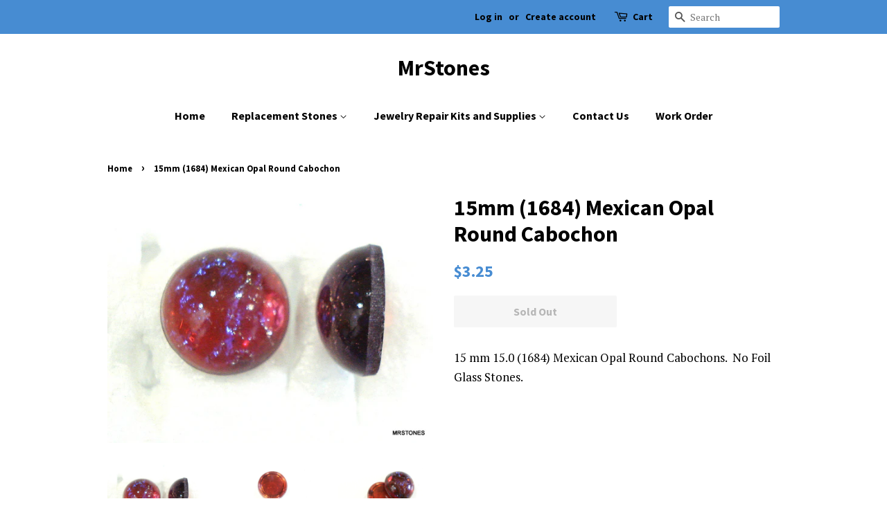

--- FILE ---
content_type: text/html; charset=utf-8
request_url: https://www.mrstones.com/products/15mm-1684-mexican-opal-round-cabochon
body_size: 26118
content:
<!doctype html>
<!--[if lt IE 7]><html class="no-js lt-ie9 lt-ie8 lt-ie7" lang="en"> <![endif]-->
<!--[if IE 7]><html class="no-js lt-ie9 lt-ie8" lang="en"> <![endif]-->
<!--[if IE 8]><html class="no-js lt-ie9" lang="en"> <![endif]-->
<!--[if IE 9 ]><html class="ie9 no-js"> <![endif]-->
<!--[if (gt IE 9)|!(IE)]><!--> <html class="no-js"> <!--<![endif]-->
<head>

  <!-- Basic page needs ================================================== -->
  <meta charset="utf-8">
  <meta http-equiv="X-UA-Compatible" content="IE=edge,chrome=1">

  

  <!-- Title and description ================================================== -->
  <title>
  15mm (1684) Mexican Opal Round Cabochon &ndash; MrStones
  </title>

  
  <meta name="description" content="15 mm 15.0 (1684) Mexican Opal Round Cabochons.  No Foil Glass Stones.">
  

  <!-- Social meta ================================================== -->
  <!-- /snippets/social-meta-tags.liquid -->




<meta property="og:site_name" content="MrStones">
<meta property="og:url" content="https://www.mrstones.com/products/15mm-1684-mexican-opal-round-cabochon">
<meta property="og:title" content="15mm (1684) Mexican Opal Round Cabochon">
<meta property="og:type" content="product">
<meta property="og:description" content="15 mm 15.0 (1684) Mexican Opal Round Cabochons.  No Foil Glass Stones.">

  <meta property="og:price:amount" content="3.25">
  <meta property="og:price:currency" content="USD">

<meta property="og:image" content="http://www.mrstones.com/cdn/shop/products/DSC04076_1200x1200.jpg?v=1592925146"><meta property="og:image" content="http://www.mrstones.com/cdn/shop/products/DSC04073_1200x1200.jpg?v=1592925146"><meta property="og:image" content="http://www.mrstones.com/cdn/shop/products/DSC04072_1200x1200.jpg?v=1592925146">
<meta property="og:image:secure_url" content="https://www.mrstones.com/cdn/shop/products/DSC04076_1200x1200.jpg?v=1592925146"><meta property="og:image:secure_url" content="https://www.mrstones.com/cdn/shop/products/DSC04073_1200x1200.jpg?v=1592925146"><meta property="og:image:secure_url" content="https://www.mrstones.com/cdn/shop/products/DSC04072_1200x1200.jpg?v=1592925146">


<meta name="twitter:card" content="summary_large_image">
<meta name="twitter:title" content="15mm (1684) Mexican Opal Round Cabochon">
<meta name="twitter:description" content="15 mm 15.0 (1684) Mexican Opal Round Cabochons.  No Foil Glass Stones.">


  <!-- Helpers ================================================== -->
  <link rel="canonical" href="https://www.mrstones.com/products/15mm-1684-mexican-opal-round-cabochon">
  <meta name="viewport" content="width=device-width,initial-scale=1">
  <meta name="theme-color" content="#478cd2">

  <!-- CSS ================================================== -->
  <link href="//www.mrstones.com/cdn/shop/t/2/assets/timber.scss.css?v=102916558125431631621701320239" rel="stylesheet" type="text/css" media="all" />
  <link href="//www.mrstones.com/cdn/shop/t/2/assets/theme.scss.css?v=138327757346766725271701320239" rel="stylesheet" type="text/css" media="all" />
  <link href="//www.mrstones.com/cdn/shop/t/2/assets/n5-style.css?v=129085197251295011161590094937" rel="stylesheet" type="text/css" media="all" />


  
  
  
  <link href="//fonts.googleapis.com/css?family=PT+Serif:400,700" rel="stylesheet" type="text/css" media="all" />


  
    
    
    <link href="//fonts.googleapis.com/css?family=Source+Sans+Pro:700" rel="stylesheet" type="text/css" media="all" />
  


  
    
    
    <link href="//fonts.googleapis.com/css?family=Source+Sans+Pro:700" rel="stylesheet" type="text/css" media="all" />
  



  <script>
    window.theme = window.theme || {};

    var theme = {
      strings: {
        addToCart: "Add to Cart",
        soldOut: "Sold Out",
        unavailable: "Unavailable",
        zoomClose: "Close (Esc)",
        zoomPrev: "Previous (Left arrow key)",
        zoomNext: "Next (Right arrow key)",
        addressError: "Error looking up that address",
        addressNoResults: "No results for that address",
        addressQueryLimit: "You have exceeded the Google API usage limit. Consider upgrading to a \u003ca href=\"https:\/\/developers.google.com\/maps\/premium\/usage-limits\"\u003ePremium Plan\u003c\/a\u003e.",
        authError: "There was a problem authenticating your Google Maps API Key."
      },
      settings: {
        // Adding some settings to allow the editor to update correctly when they are changed
        enableWideLayout: false,
        typeAccentTransform: false,
        typeAccentSpacing: false,
        baseFontSize: '17px',
        headerBaseFontSize: '32px',
        accentFontSize: '16px'
      },
      variables: {
        mediaQueryMedium: 'screen and (max-width: 768px)',
        bpSmall: false
      },
      moneyFormat: "${{amount}}"
    }

    document.documentElement.className = document.documentElement.className.replace('no-js', 'supports-js');
  </script>

  <!-- Header hook for plugins ================================================== -->
  <script>window.performance && window.performance.mark && window.performance.mark('shopify.content_for_header.start');</script><meta id="shopify-digital-wallet" name="shopify-digital-wallet" content="/2794258490/digital_wallets/dialog">
<meta name="shopify-checkout-api-token" content="a11918fa9b5d40436c01215c4201f483">
<meta id="in-context-paypal-metadata" data-shop-id="2794258490" data-venmo-supported="false" data-environment="production" data-locale="en_US" data-paypal-v4="true" data-currency="USD">
<link rel="alternate" type="application/json+oembed" href="https://www.mrstones.com/products/15mm-1684-mexican-opal-round-cabochon.oembed">
<script async="async" src="/checkouts/internal/preloads.js?locale=en-US"></script>
<link rel="preconnect" href="https://shop.app" crossorigin="anonymous">
<script async="async" src="https://shop.app/checkouts/internal/preloads.js?locale=en-US&shop_id=2794258490" crossorigin="anonymous"></script>
<script id="apple-pay-shop-capabilities" type="application/json">{"shopId":2794258490,"countryCode":"US","currencyCode":"USD","merchantCapabilities":["supports3DS"],"merchantId":"gid:\/\/shopify\/Shop\/2794258490","merchantName":"MrStones","requiredBillingContactFields":["postalAddress","email"],"requiredShippingContactFields":["postalAddress","email"],"shippingType":"shipping","supportedNetworks":["visa","masterCard","amex","discover","elo","jcb"],"total":{"type":"pending","label":"MrStones","amount":"1.00"},"shopifyPaymentsEnabled":true,"supportsSubscriptions":true}</script>
<script id="shopify-features" type="application/json">{"accessToken":"a11918fa9b5d40436c01215c4201f483","betas":["rich-media-storefront-analytics"],"domain":"www.mrstones.com","predictiveSearch":true,"shopId":2794258490,"locale":"en"}</script>
<script>var Shopify = Shopify || {};
Shopify.shop = "mrstones.myshopify.com";
Shopify.locale = "en";
Shopify.currency = {"active":"USD","rate":"1.0"};
Shopify.country = "US";
Shopify.theme = {"name":"Minimal - 2 - No Smart Menu","id":14983069754,"schema_name":"Minimal","schema_version":"5.2.1","theme_store_id":380,"role":"main"};
Shopify.theme.handle = "null";
Shopify.theme.style = {"id":null,"handle":null};
Shopify.cdnHost = "www.mrstones.com/cdn";
Shopify.routes = Shopify.routes || {};
Shopify.routes.root = "/";</script>
<script type="module">!function(o){(o.Shopify=o.Shopify||{}).modules=!0}(window);</script>
<script>!function(o){function n(){var o=[];function n(){o.push(Array.prototype.slice.apply(arguments))}return n.q=o,n}var t=o.Shopify=o.Shopify||{};t.loadFeatures=n(),t.autoloadFeatures=n()}(window);</script>
<script>
  window.ShopifyPay = window.ShopifyPay || {};
  window.ShopifyPay.apiHost = "shop.app\/pay";
  window.ShopifyPay.redirectState = null;
</script>
<script id="shop-js-analytics" type="application/json">{"pageType":"product"}</script>
<script defer="defer" async type="module" src="//www.mrstones.com/cdn/shopifycloud/shop-js/modules/v2/client.init-shop-cart-sync_D0dqhulL.en.esm.js"></script>
<script defer="defer" async type="module" src="//www.mrstones.com/cdn/shopifycloud/shop-js/modules/v2/chunk.common_CpVO7qML.esm.js"></script>
<script type="module">
  await import("//www.mrstones.com/cdn/shopifycloud/shop-js/modules/v2/client.init-shop-cart-sync_D0dqhulL.en.esm.js");
await import("//www.mrstones.com/cdn/shopifycloud/shop-js/modules/v2/chunk.common_CpVO7qML.esm.js");

  window.Shopify.SignInWithShop?.initShopCartSync?.({"fedCMEnabled":true,"windoidEnabled":true});

</script>
<script>
  window.Shopify = window.Shopify || {};
  if (!window.Shopify.featureAssets) window.Shopify.featureAssets = {};
  window.Shopify.featureAssets['shop-js'] = {"shop-cart-sync":["modules/v2/client.shop-cart-sync_D9bwt38V.en.esm.js","modules/v2/chunk.common_CpVO7qML.esm.js"],"init-fed-cm":["modules/v2/client.init-fed-cm_BJ8NPuHe.en.esm.js","modules/v2/chunk.common_CpVO7qML.esm.js"],"init-shop-email-lookup-coordinator":["modules/v2/client.init-shop-email-lookup-coordinator_pVrP2-kG.en.esm.js","modules/v2/chunk.common_CpVO7qML.esm.js"],"shop-cash-offers":["modules/v2/client.shop-cash-offers_CNh7FWN-.en.esm.js","modules/v2/chunk.common_CpVO7qML.esm.js","modules/v2/chunk.modal_DKF6x0Jh.esm.js"],"init-shop-cart-sync":["modules/v2/client.init-shop-cart-sync_D0dqhulL.en.esm.js","modules/v2/chunk.common_CpVO7qML.esm.js"],"init-windoid":["modules/v2/client.init-windoid_DaoAelzT.en.esm.js","modules/v2/chunk.common_CpVO7qML.esm.js"],"shop-toast-manager":["modules/v2/client.shop-toast-manager_1DND8Tac.en.esm.js","modules/v2/chunk.common_CpVO7qML.esm.js"],"pay-button":["modules/v2/client.pay-button_CFeQi1r6.en.esm.js","modules/v2/chunk.common_CpVO7qML.esm.js"],"shop-button":["modules/v2/client.shop-button_Ca94MDdQ.en.esm.js","modules/v2/chunk.common_CpVO7qML.esm.js"],"shop-login-button":["modules/v2/client.shop-login-button_DPYNfp1Z.en.esm.js","modules/v2/chunk.common_CpVO7qML.esm.js","modules/v2/chunk.modal_DKF6x0Jh.esm.js"],"avatar":["modules/v2/client.avatar_BTnouDA3.en.esm.js"],"shop-follow-button":["modules/v2/client.shop-follow-button_BMKh4nJE.en.esm.js","modules/v2/chunk.common_CpVO7qML.esm.js","modules/v2/chunk.modal_DKF6x0Jh.esm.js"],"init-customer-accounts-sign-up":["modules/v2/client.init-customer-accounts-sign-up_CJXi5kRN.en.esm.js","modules/v2/client.shop-login-button_DPYNfp1Z.en.esm.js","modules/v2/chunk.common_CpVO7qML.esm.js","modules/v2/chunk.modal_DKF6x0Jh.esm.js"],"init-shop-for-new-customer-accounts":["modules/v2/client.init-shop-for-new-customer-accounts_BoBxkgWu.en.esm.js","modules/v2/client.shop-login-button_DPYNfp1Z.en.esm.js","modules/v2/chunk.common_CpVO7qML.esm.js","modules/v2/chunk.modal_DKF6x0Jh.esm.js"],"init-customer-accounts":["modules/v2/client.init-customer-accounts_DCuDTzpR.en.esm.js","modules/v2/client.shop-login-button_DPYNfp1Z.en.esm.js","modules/v2/chunk.common_CpVO7qML.esm.js","modules/v2/chunk.modal_DKF6x0Jh.esm.js"],"checkout-modal":["modules/v2/client.checkout-modal_U_3e4VxF.en.esm.js","modules/v2/chunk.common_CpVO7qML.esm.js","modules/v2/chunk.modal_DKF6x0Jh.esm.js"],"lead-capture":["modules/v2/client.lead-capture_DEgn0Z8u.en.esm.js","modules/v2/chunk.common_CpVO7qML.esm.js","modules/v2/chunk.modal_DKF6x0Jh.esm.js"],"shop-login":["modules/v2/client.shop-login_CoM5QKZ_.en.esm.js","modules/v2/chunk.common_CpVO7qML.esm.js","modules/v2/chunk.modal_DKF6x0Jh.esm.js"],"payment-terms":["modules/v2/client.payment-terms_BmrqWn8r.en.esm.js","modules/v2/chunk.common_CpVO7qML.esm.js","modules/v2/chunk.modal_DKF6x0Jh.esm.js"]};
</script>
<script id="__st">var __st={"a":2794258490,"offset":-25200,"reqid":"ffe12856-5174-4d63-8ecb-5ed48b4d6fee-1764878829","pageurl":"www.mrstones.com\/products\/15mm-1684-mexican-opal-round-cabochon","u":"5b669e4c1035","p":"product","rtyp":"product","rid":4493720518714};</script>
<script>window.ShopifyPaypalV4VisibilityTracking = true;</script>
<script id="captcha-bootstrap">!function(){'use strict';const t='contact',e='account',n='new_comment',o=[[t,t],['blogs',n],['comments',n],[t,'customer']],c=[[e,'customer_login'],[e,'guest_login'],[e,'recover_customer_password'],[e,'create_customer']],r=t=>t.map((([t,e])=>`form[action*='/${t}']:not([data-nocaptcha='true']) input[name='form_type'][value='${e}']`)).join(','),a=t=>()=>t?[...document.querySelectorAll(t)].map((t=>t.form)):[];function s(){const t=[...o],e=r(t);return a(e)}const i='password',u='form_key',d=['recaptcha-v3-token','g-recaptcha-response','h-captcha-response',i],f=()=>{try{return window.sessionStorage}catch{return}},m='__shopify_v',_=t=>t.elements[u];function p(t,e,n=!1){try{const o=window.sessionStorage,c=JSON.parse(o.getItem(e)),{data:r}=function(t){const{data:e,action:n}=t;return t[m]||n?{data:e,action:n}:{data:t,action:n}}(c);for(const[e,n]of Object.entries(r))t.elements[e]&&(t.elements[e].value=n);n&&o.removeItem(e)}catch(o){console.error('form repopulation failed',{error:o})}}const l='form_type',E='cptcha';function T(t){t.dataset[E]=!0}const w=window,h=w.document,L='Shopify',v='ce_forms',y='captcha';let A=!1;((t,e)=>{const n=(g='f06e6c50-85a8-45c8-87d0-21a2b65856fe',I='https://cdn.shopify.com/shopifycloud/storefront-forms-hcaptcha/ce_storefront_forms_captcha_hcaptcha.v1.5.2.iife.js',D={infoText:'Protected by hCaptcha',privacyText:'Privacy',termsText:'Terms'},(t,e,n)=>{const o=w[L][v],c=o.bindForm;if(c)return c(t,g,e,D).then(n);var r;o.q.push([[t,g,e,D],n]),r=I,A||(h.body.append(Object.assign(h.createElement('script'),{id:'captcha-provider',async:!0,src:r})),A=!0)});var g,I,D;w[L]=w[L]||{},w[L][v]=w[L][v]||{},w[L][v].q=[],w[L][y]=w[L][y]||{},w[L][y].protect=function(t,e){n(t,void 0,e),T(t)},Object.freeze(w[L][y]),function(t,e,n,w,h,L){const[v,y,A,g]=function(t,e,n){const i=e?o:[],u=t?c:[],d=[...i,...u],f=r(d),m=r(i),_=r(d.filter((([t,e])=>n.includes(e))));return[a(f),a(m),a(_),s()]}(w,h,L),I=t=>{const e=t.target;return e instanceof HTMLFormElement?e:e&&e.form},D=t=>v().includes(t);t.addEventListener('submit',(t=>{const e=I(t);if(!e)return;const n=D(e)&&!e.dataset.hcaptchaBound&&!e.dataset.recaptchaBound,o=_(e),c=g().includes(e)&&(!o||!o.value);(n||c)&&t.preventDefault(),c&&!n&&(function(t){try{if(!f())return;!function(t){const e=f();if(!e)return;const n=_(t);if(!n)return;const o=n.value;o&&e.removeItem(o)}(t);const e=Array.from(Array(32),(()=>Math.random().toString(36)[2])).join('');!function(t,e){_(t)||t.append(Object.assign(document.createElement('input'),{type:'hidden',name:u})),t.elements[u].value=e}(t,e),function(t,e){const n=f();if(!n)return;const o=[...t.querySelectorAll(`input[type='${i}']`)].map((({name:t})=>t)),c=[...d,...o],r={};for(const[a,s]of new FormData(t).entries())c.includes(a)||(r[a]=s);n.setItem(e,JSON.stringify({[m]:1,action:t.action,data:r}))}(t,e)}catch(e){console.error('failed to persist form',e)}}(e),e.submit())}));const S=(t,e)=>{t&&!t.dataset[E]&&(n(t,e.some((e=>e===t))),T(t))};for(const o of['focusin','change'])t.addEventListener(o,(t=>{const e=I(t);D(e)&&S(e,y())}));const B=e.get('form_key'),M=e.get(l),P=B&&M;t.addEventListener('DOMContentLoaded',(()=>{const t=y();if(P)for(const e of t)e.elements[l].value===M&&p(e,B);[...new Set([...A(),...v().filter((t=>'true'===t.dataset.shopifyCaptcha))])].forEach((e=>S(e,t)))}))}(h,new URLSearchParams(w.location.search),n,t,e,['guest_login'])})(!0,!0)}();</script>
<script integrity="sha256-52AcMU7V7pcBOXWImdc/TAGTFKeNjmkeM1Pvks/DTgc=" data-source-attribution="shopify.loadfeatures" defer="defer" src="//www.mrstones.com/cdn/shopifycloud/storefront/assets/storefront/load_feature-81c60534.js" crossorigin="anonymous"></script>
<script crossorigin="anonymous" defer="defer" src="//www.mrstones.com/cdn/shopifycloud/storefront/assets/shopify_pay/storefront-65b4c6d7.js?v=20250812"></script>
<script data-source-attribution="shopify.dynamic_checkout.dynamic.init">var Shopify=Shopify||{};Shopify.PaymentButton=Shopify.PaymentButton||{isStorefrontPortableWallets:!0,init:function(){window.Shopify.PaymentButton.init=function(){};var t=document.createElement("script");t.src="https://www.mrstones.com/cdn/shopifycloud/portable-wallets/latest/portable-wallets.en.js",t.type="module",document.head.appendChild(t)}};
</script>
<script data-source-attribution="shopify.dynamic_checkout.buyer_consent">
  function portableWalletsHideBuyerConsent(e){var t=document.getElementById("shopify-buyer-consent"),n=document.getElementById("shopify-subscription-policy-button");t&&n&&(t.classList.add("hidden"),t.setAttribute("aria-hidden","true"),n.removeEventListener("click",e))}function portableWalletsShowBuyerConsent(e){var t=document.getElementById("shopify-buyer-consent"),n=document.getElementById("shopify-subscription-policy-button");t&&n&&(t.classList.remove("hidden"),t.removeAttribute("aria-hidden"),n.addEventListener("click",e))}window.Shopify?.PaymentButton&&(window.Shopify.PaymentButton.hideBuyerConsent=portableWalletsHideBuyerConsent,window.Shopify.PaymentButton.showBuyerConsent=portableWalletsShowBuyerConsent);
</script>
<script data-source-attribution="shopify.dynamic_checkout.cart.bootstrap">document.addEventListener("DOMContentLoaded",(function(){function t(){return document.querySelector("shopify-accelerated-checkout-cart, shopify-accelerated-checkout")}if(t())Shopify.PaymentButton.init();else{new MutationObserver((function(e,n){t()&&(Shopify.PaymentButton.init(),n.disconnect())})).observe(document.body,{childList:!0,subtree:!0})}}));
</script>
<link id="shopify-accelerated-checkout-styles" rel="stylesheet" media="screen" href="https://www.mrstones.com/cdn/shopifycloud/portable-wallets/latest/accelerated-checkout-backwards-compat.css" crossorigin="anonymous">
<style id="shopify-accelerated-checkout-cart">
        #shopify-buyer-consent {
  margin-top: 1em;
  display: inline-block;
  width: 100%;
}

#shopify-buyer-consent.hidden {
  display: none;
}

#shopify-subscription-policy-button {
  background: none;
  border: none;
  padding: 0;
  text-decoration: underline;
  font-size: inherit;
  cursor: pointer;
}

#shopify-subscription-policy-button::before {
  box-shadow: none;
}

      </style>

<script>window.performance && window.performance.mark && window.performance.mark('shopify.content_for_header.end');</script>

  
<!--[if lt IE 9]>
<script src="//cdnjs.cloudflare.com/ajax/libs/html5shiv/3.7.2/html5shiv.min.js" type="text/javascript"></script>
<![endif]-->


  <script src="//www.mrstones.com/cdn/shop/t/2/assets/jquery-2.2.3.min.js?v=58211863146907186831524802503" type="text/javascript"></script>

  <!--[if (gt IE 9)|!(IE)]><!--><script src="//www.mrstones.com/cdn/shop/t/2/assets/lazysizes.min.js?v=177476512571513845041524802503" async="async"></script><!--<![endif]-->
  <!--[if lte IE 9]><script src="//www.mrstones.com/cdn/shop/t/2/assets/lazysizes.min.js?v=177476512571513845041524802503"></script><![endif]-->

  
  
  










<link href="https://monorail-edge.shopifysvc.com" rel="dns-prefetch">
<script>(function(){if ("sendBeacon" in navigator && "performance" in window) {try {var session_token_from_headers = performance.getEntriesByType('navigation')[0].serverTiming.find(x => x.name == '_s').description;} catch {var session_token_from_headers = undefined;}var session_cookie_matches = document.cookie.match(/_shopify_s=([^;]*)/);var session_token_from_cookie = session_cookie_matches && session_cookie_matches.length === 2 ? session_cookie_matches[1] : "";var session_token = session_token_from_headers || session_token_from_cookie || "";function handle_abandonment_event(e) {var entries = performance.getEntries().filter(function(entry) {return /monorail-edge.shopifysvc.com/.test(entry.name);});if (!window.abandonment_tracked && entries.length === 0) {window.abandonment_tracked = true;var currentMs = Date.now();var navigation_start = performance.timing.navigationStart;var payload = {shop_id: 2794258490,url: window.location.href,navigation_start,duration: currentMs - navigation_start,session_token,page_type: "product"};window.navigator.sendBeacon("https://monorail-edge.shopifysvc.com/v1/produce", JSON.stringify({schema_id: "online_store_buyer_site_abandonment/1.1",payload: payload,metadata: {event_created_at_ms: currentMs,event_sent_at_ms: currentMs}}));}}window.addEventListener('pagehide', handle_abandonment_event);}}());</script>
<script id="web-pixels-manager-setup">(function e(e,d,r,n,o){if(void 0===o&&(o={}),!Boolean(null===(a=null===(i=window.Shopify)||void 0===i?void 0:i.analytics)||void 0===a?void 0:a.replayQueue)){var i,a;window.Shopify=window.Shopify||{};var t=window.Shopify;t.analytics=t.analytics||{};var s=t.analytics;s.replayQueue=[],s.publish=function(e,d,r){return s.replayQueue.push([e,d,r]),!0};try{self.performance.mark("wpm:start")}catch(e){}var l=function(){var e={modern:/Edge?\/(1{2}[4-9]|1[2-9]\d|[2-9]\d{2}|\d{4,})\.\d+(\.\d+|)|Firefox\/(1{2}[4-9]|1[2-9]\d|[2-9]\d{2}|\d{4,})\.\d+(\.\d+|)|Chrom(ium|e)\/(9{2}|\d{3,})\.\d+(\.\d+|)|(Maci|X1{2}).+ Version\/(15\.\d+|(1[6-9]|[2-9]\d|\d{3,})\.\d+)([,.]\d+|)( \(\w+\)|)( Mobile\/\w+|) Safari\/|Chrome.+OPR\/(9{2}|\d{3,})\.\d+\.\d+|(CPU[ +]OS|iPhone[ +]OS|CPU[ +]iPhone|CPU IPhone OS|CPU iPad OS)[ +]+(15[._]\d+|(1[6-9]|[2-9]\d|\d{3,})[._]\d+)([._]\d+|)|Android:?[ /-](13[3-9]|1[4-9]\d|[2-9]\d{2}|\d{4,})(\.\d+|)(\.\d+|)|Android.+Firefox\/(13[5-9]|1[4-9]\d|[2-9]\d{2}|\d{4,})\.\d+(\.\d+|)|Android.+Chrom(ium|e)\/(13[3-9]|1[4-9]\d|[2-9]\d{2}|\d{4,})\.\d+(\.\d+|)|SamsungBrowser\/([2-9]\d|\d{3,})\.\d+/,legacy:/Edge?\/(1[6-9]|[2-9]\d|\d{3,})\.\d+(\.\d+|)|Firefox\/(5[4-9]|[6-9]\d|\d{3,})\.\d+(\.\d+|)|Chrom(ium|e)\/(5[1-9]|[6-9]\d|\d{3,})\.\d+(\.\d+|)([\d.]+$|.*Safari\/(?![\d.]+ Edge\/[\d.]+$))|(Maci|X1{2}).+ Version\/(10\.\d+|(1[1-9]|[2-9]\d|\d{3,})\.\d+)([,.]\d+|)( \(\w+\)|)( Mobile\/\w+|) Safari\/|Chrome.+OPR\/(3[89]|[4-9]\d|\d{3,})\.\d+\.\d+|(CPU[ +]OS|iPhone[ +]OS|CPU[ +]iPhone|CPU IPhone OS|CPU iPad OS)[ +]+(10[._]\d+|(1[1-9]|[2-9]\d|\d{3,})[._]\d+)([._]\d+|)|Android:?[ /-](13[3-9]|1[4-9]\d|[2-9]\d{2}|\d{4,})(\.\d+|)(\.\d+|)|Mobile Safari.+OPR\/([89]\d|\d{3,})\.\d+\.\d+|Android.+Firefox\/(13[5-9]|1[4-9]\d|[2-9]\d{2}|\d{4,})\.\d+(\.\d+|)|Android.+Chrom(ium|e)\/(13[3-9]|1[4-9]\d|[2-9]\d{2}|\d{4,})\.\d+(\.\d+|)|Android.+(UC? ?Browser|UCWEB|U3)[ /]?(15\.([5-9]|\d{2,})|(1[6-9]|[2-9]\d|\d{3,})\.\d+)\.\d+|SamsungBrowser\/(5\.\d+|([6-9]|\d{2,})\.\d+)|Android.+MQ{2}Browser\/(14(\.(9|\d{2,})|)|(1[5-9]|[2-9]\d|\d{3,})(\.\d+|))(\.\d+|)|K[Aa][Ii]OS\/(3\.\d+|([4-9]|\d{2,})\.\d+)(\.\d+|)/},d=e.modern,r=e.legacy,n=navigator.userAgent;return n.match(d)?"modern":n.match(r)?"legacy":"unknown"}(),u="modern"===l?"modern":"legacy",c=(null!=n?n:{modern:"",legacy:""})[u],f=function(e){return[e.baseUrl,"/wpm","/b",e.hashVersion,"modern"===e.buildTarget?"m":"l",".js"].join("")}({baseUrl:d,hashVersion:r,buildTarget:u}),m=function(e){var d=e.version,r=e.bundleTarget,n=e.surface,o=e.pageUrl,i=e.monorailEndpoint;return{emit:function(e){var a=e.status,t=e.errorMsg,s=(new Date).getTime(),l=JSON.stringify({metadata:{event_sent_at_ms:s},events:[{schema_id:"web_pixels_manager_load/3.1",payload:{version:d,bundle_target:r,page_url:o,status:a,surface:n,error_msg:t},metadata:{event_created_at_ms:s}}]});if(!i)return console&&console.warn&&console.warn("[Web Pixels Manager] No Monorail endpoint provided, skipping logging."),!1;try{return self.navigator.sendBeacon.bind(self.navigator)(i,l)}catch(e){}var u=new XMLHttpRequest;try{return u.open("POST",i,!0),u.setRequestHeader("Content-Type","text/plain"),u.send(l),!0}catch(e){return console&&console.warn&&console.warn("[Web Pixels Manager] Got an unhandled error while logging to Monorail."),!1}}}}({version:r,bundleTarget:l,surface:e.surface,pageUrl:self.location.href,monorailEndpoint:e.monorailEndpoint});try{o.browserTarget=l,function(e){var d=e.src,r=e.async,n=void 0===r||r,o=e.onload,i=e.onerror,a=e.sri,t=e.scriptDataAttributes,s=void 0===t?{}:t,l=document.createElement("script"),u=document.querySelector("head"),c=document.querySelector("body");if(l.async=n,l.src=d,a&&(l.integrity=a,l.crossOrigin="anonymous"),s)for(var f in s)if(Object.prototype.hasOwnProperty.call(s,f))try{l.dataset[f]=s[f]}catch(e){}if(o&&l.addEventListener("load",o),i&&l.addEventListener("error",i),u)u.appendChild(l);else{if(!c)throw new Error("Did not find a head or body element to append the script");c.appendChild(l)}}({src:f,async:!0,onload:function(){if(!function(){var e,d;return Boolean(null===(d=null===(e=window.Shopify)||void 0===e?void 0:e.analytics)||void 0===d?void 0:d.initialized)}()){var d=window.webPixelsManager.init(e)||void 0;if(d){var r=window.Shopify.analytics;r.replayQueue.forEach((function(e){var r=e[0],n=e[1],o=e[2];d.publishCustomEvent(r,n,o)})),r.replayQueue=[],r.publish=d.publishCustomEvent,r.visitor=d.visitor,r.initialized=!0}}},onerror:function(){return m.emit({status:"failed",errorMsg:"".concat(f," has failed to load")})},sri:function(e){var d=/^sha384-[A-Za-z0-9+/=]+$/;return"string"==typeof e&&d.test(e)}(c)?c:"",scriptDataAttributes:o}),m.emit({status:"loading"})}catch(e){m.emit({status:"failed",errorMsg:(null==e?void 0:e.message)||"Unknown error"})}}})({shopId: 2794258490,storefrontBaseUrl: "https://www.mrstones.com",extensionsBaseUrl: "https://extensions.shopifycdn.com/cdn/shopifycloud/web-pixels-manager",monorailEndpoint: "https://monorail-edge.shopifysvc.com/unstable/produce_batch",surface: "storefront-renderer",enabledBetaFlags: ["2dca8a86"],webPixelsConfigList: [{"id":"80543964","eventPayloadVersion":"v1","runtimeContext":"LAX","scriptVersion":"1","type":"CUSTOM","privacyPurposes":["ANALYTICS"],"name":"Google Analytics tag (migrated)"},{"id":"shopify-app-pixel","configuration":"{}","eventPayloadVersion":"v1","runtimeContext":"STRICT","scriptVersion":"0450","apiClientId":"shopify-pixel","type":"APP","privacyPurposes":["ANALYTICS","MARKETING"]},{"id":"shopify-custom-pixel","eventPayloadVersion":"v1","runtimeContext":"LAX","scriptVersion":"0450","apiClientId":"shopify-pixel","type":"CUSTOM","privacyPurposes":["ANALYTICS","MARKETING"]}],isMerchantRequest: false,initData: {"shop":{"name":"MrStones","paymentSettings":{"currencyCode":"USD"},"myshopifyDomain":"mrstones.myshopify.com","countryCode":"US","storefrontUrl":"https:\/\/www.mrstones.com"},"customer":null,"cart":null,"checkout":null,"productVariants":[{"price":{"amount":3.25,"currencyCode":"USD"},"product":{"title":"15mm (1684) Mexican Opal Round Cabochon","vendor":"MrStones","id":"4493720518714","untranslatedTitle":"15mm (1684) Mexican Opal Round Cabochon","url":"\/products\/15mm-1684-mexican-opal-round-cabochon","type":""},"id":"31758098333754","image":{"src":"\/\/www.mrstones.com\/cdn\/shop\/products\/DSC04076.jpg?v=1592925146"},"sku":"S168415MMMO","title":"Default Title","untranslatedTitle":"Default Title"}],"purchasingCompany":null},},"https://www.mrstones.com/cdn","ae1676cfwd2530674p4253c800m34e853cb",{"modern":"","legacy":""},{"shopId":"2794258490","storefrontBaseUrl":"https:\/\/www.mrstones.com","extensionBaseUrl":"https:\/\/extensions.shopifycdn.com\/cdn\/shopifycloud\/web-pixels-manager","surface":"storefront-renderer","enabledBetaFlags":"[\"2dca8a86\"]","isMerchantRequest":"false","hashVersion":"ae1676cfwd2530674p4253c800m34e853cb","publish":"custom","events":"[[\"page_viewed\",{}],[\"product_viewed\",{\"productVariant\":{\"price\":{\"amount\":3.25,\"currencyCode\":\"USD\"},\"product\":{\"title\":\"15mm (1684) Mexican Opal Round Cabochon\",\"vendor\":\"MrStones\",\"id\":\"4493720518714\",\"untranslatedTitle\":\"15mm (1684) Mexican Opal Round Cabochon\",\"url\":\"\/products\/15mm-1684-mexican-opal-round-cabochon\",\"type\":\"\"},\"id\":\"31758098333754\",\"image\":{\"src\":\"\/\/www.mrstones.com\/cdn\/shop\/products\/DSC04076.jpg?v=1592925146\"},\"sku\":\"S168415MMMO\",\"title\":\"Default Title\",\"untranslatedTitle\":\"Default Title\"}}]]"});</script><script>
  window.ShopifyAnalytics = window.ShopifyAnalytics || {};
  window.ShopifyAnalytics.meta = window.ShopifyAnalytics.meta || {};
  window.ShopifyAnalytics.meta.currency = 'USD';
  var meta = {"product":{"id":4493720518714,"gid":"gid:\/\/shopify\/Product\/4493720518714","vendor":"MrStones","type":"","variants":[{"id":31758098333754,"price":325,"name":"15mm (1684) Mexican Opal Round Cabochon","public_title":null,"sku":"S168415MMMO"}],"remote":false},"page":{"pageType":"product","resourceType":"product","resourceId":4493720518714}};
  for (var attr in meta) {
    window.ShopifyAnalytics.meta[attr] = meta[attr];
  }
</script>
<script class="analytics">
  (function () {
    var customDocumentWrite = function(content) {
      var jquery = null;

      if (window.jQuery) {
        jquery = window.jQuery;
      } else if (window.Checkout && window.Checkout.$) {
        jquery = window.Checkout.$;
      }

      if (jquery) {
        jquery('body').append(content);
      }
    };

    var hasLoggedConversion = function(token) {
      if (token) {
        return document.cookie.indexOf('loggedConversion=' + token) !== -1;
      }
      return false;
    }

    var setCookieIfConversion = function(token) {
      if (token) {
        var twoMonthsFromNow = new Date(Date.now());
        twoMonthsFromNow.setMonth(twoMonthsFromNow.getMonth() + 2);

        document.cookie = 'loggedConversion=' + token + '; expires=' + twoMonthsFromNow;
      }
    }

    var trekkie = window.ShopifyAnalytics.lib = window.trekkie = window.trekkie || [];
    if (trekkie.integrations) {
      return;
    }
    trekkie.methods = [
      'identify',
      'page',
      'ready',
      'track',
      'trackForm',
      'trackLink'
    ];
    trekkie.factory = function(method) {
      return function() {
        var args = Array.prototype.slice.call(arguments);
        args.unshift(method);
        trekkie.push(args);
        return trekkie;
      };
    };
    for (var i = 0; i < trekkie.methods.length; i++) {
      var key = trekkie.methods[i];
      trekkie[key] = trekkie.factory(key);
    }
    trekkie.load = function(config) {
      trekkie.config = config || {};
      trekkie.config.initialDocumentCookie = document.cookie;
      var first = document.getElementsByTagName('script')[0];
      var script = document.createElement('script');
      script.type = 'text/javascript';
      script.onerror = function(e) {
        var scriptFallback = document.createElement('script');
        scriptFallback.type = 'text/javascript';
        scriptFallback.onerror = function(error) {
                var Monorail = {
      produce: function produce(monorailDomain, schemaId, payload) {
        var currentMs = new Date().getTime();
        var event = {
          schema_id: schemaId,
          payload: payload,
          metadata: {
            event_created_at_ms: currentMs,
            event_sent_at_ms: currentMs
          }
        };
        return Monorail.sendRequest("https://" + monorailDomain + "/v1/produce", JSON.stringify(event));
      },
      sendRequest: function sendRequest(endpointUrl, payload) {
        // Try the sendBeacon API
        if (window && window.navigator && typeof window.navigator.sendBeacon === 'function' && typeof window.Blob === 'function' && !Monorail.isIos12()) {
          var blobData = new window.Blob([payload], {
            type: 'text/plain'
          });

          if (window.navigator.sendBeacon(endpointUrl, blobData)) {
            return true;
          } // sendBeacon was not successful

        } // XHR beacon

        var xhr = new XMLHttpRequest();

        try {
          xhr.open('POST', endpointUrl);
          xhr.setRequestHeader('Content-Type', 'text/plain');
          xhr.send(payload);
        } catch (e) {
          console.log(e);
        }

        return false;
      },
      isIos12: function isIos12() {
        return window.navigator.userAgent.lastIndexOf('iPhone; CPU iPhone OS 12_') !== -1 || window.navigator.userAgent.lastIndexOf('iPad; CPU OS 12_') !== -1;
      }
    };
    Monorail.produce('monorail-edge.shopifysvc.com',
      'trekkie_storefront_load_errors/1.1',
      {shop_id: 2794258490,
      theme_id: 14983069754,
      app_name: "storefront",
      context_url: window.location.href,
      source_url: "//www.mrstones.com/cdn/s/trekkie.storefront.94e7babdf2ec3663c2b14be7d5a3b25b9303ebb0.min.js"});

        };
        scriptFallback.async = true;
        scriptFallback.src = '//www.mrstones.com/cdn/s/trekkie.storefront.94e7babdf2ec3663c2b14be7d5a3b25b9303ebb0.min.js';
        first.parentNode.insertBefore(scriptFallback, first);
      };
      script.async = true;
      script.src = '//www.mrstones.com/cdn/s/trekkie.storefront.94e7babdf2ec3663c2b14be7d5a3b25b9303ebb0.min.js';
      first.parentNode.insertBefore(script, first);
    };
    trekkie.load(
      {"Trekkie":{"appName":"storefront","development":false,"defaultAttributes":{"shopId":2794258490,"isMerchantRequest":null,"themeId":14983069754,"themeCityHash":"8109472879873510801","contentLanguage":"en","currency":"USD","eventMetadataId":"babe8c81-94c0-491d-8799-fe272300cde2"},"isServerSideCookieWritingEnabled":true,"monorailRegion":"shop_domain","enabledBetaFlags":["f0df213a"]},"Session Attribution":{},"S2S":{"facebookCapiEnabled":false,"source":"trekkie-storefront-renderer","apiClientId":580111}}
    );

    var loaded = false;
    trekkie.ready(function() {
      if (loaded) return;
      loaded = true;

      window.ShopifyAnalytics.lib = window.trekkie;

      var originalDocumentWrite = document.write;
      document.write = customDocumentWrite;
      try { window.ShopifyAnalytics.merchantGoogleAnalytics.call(this); } catch(error) {};
      document.write = originalDocumentWrite;

      window.ShopifyAnalytics.lib.page(null,{"pageType":"product","resourceType":"product","resourceId":4493720518714,"shopifyEmitted":true});

      var match = window.location.pathname.match(/checkouts\/(.+)\/(thank_you|post_purchase)/)
      var token = match? match[1]: undefined;
      if (!hasLoggedConversion(token)) {
        setCookieIfConversion(token);
        window.ShopifyAnalytics.lib.track("Viewed Product",{"currency":"USD","variantId":31758098333754,"productId":4493720518714,"productGid":"gid:\/\/shopify\/Product\/4493720518714","name":"15mm (1684) Mexican Opal Round Cabochon","price":"3.25","sku":"S168415MMMO","brand":"MrStones","variant":null,"category":"","nonInteraction":true,"remote":false},undefined,undefined,{"shopifyEmitted":true});
      window.ShopifyAnalytics.lib.track("monorail:\/\/trekkie_storefront_viewed_product\/1.1",{"currency":"USD","variantId":31758098333754,"productId":4493720518714,"productGid":"gid:\/\/shopify\/Product\/4493720518714","name":"15mm (1684) Mexican Opal Round Cabochon","price":"3.25","sku":"S168415MMMO","brand":"MrStones","variant":null,"category":"","nonInteraction":true,"remote":false,"referer":"https:\/\/www.mrstones.com\/products\/15mm-1684-mexican-opal-round-cabochon"});
      }
    });


        var eventsListenerScript = document.createElement('script');
        eventsListenerScript.async = true;
        eventsListenerScript.src = "//www.mrstones.com/cdn/shopifycloud/storefront/assets/shop_events_listener-3da45d37.js";
        document.getElementsByTagName('head')[0].appendChild(eventsListenerScript);

})();</script>
  <script>
  if (!window.ga || (window.ga && typeof window.ga !== 'function')) {
    window.ga = function ga() {
      (window.ga.q = window.ga.q || []).push(arguments);
      if (window.Shopify && window.Shopify.analytics && typeof window.Shopify.analytics.publish === 'function') {
        window.Shopify.analytics.publish("ga_stub_called", {}, {sendTo: "google_osp_migration"});
      }
      console.error("Shopify's Google Analytics stub called with:", Array.from(arguments), "\nSee https://help.shopify.com/manual/promoting-marketing/pixels/pixel-migration#google for more information.");
    };
    if (window.Shopify && window.Shopify.analytics && typeof window.Shopify.analytics.publish === 'function') {
      window.Shopify.analytics.publish("ga_stub_initialized", {}, {sendTo: "google_osp_migration"});
    }
  }
</script>
<script
  defer
  src="https://www.mrstones.com/cdn/shopifycloud/perf-kit/shopify-perf-kit-2.1.2.min.js"
  data-application="storefront-renderer"
  data-shop-id="2794258490"
  data-render-region="gcp-us-central1"
  data-page-type="product"
  data-theme-instance-id="14983069754"
  data-theme-name="Minimal"
  data-theme-version="5.2.1"
  data-monorail-region="shop_domain"
  data-resource-timing-sampling-rate="10"
  data-shs="true"
  data-shs-beacon="true"
  data-shs-export-with-fetch="true"
  data-shs-logs-sample-rate="1"
></script>
</head>

<body id="15mm-1684-mexican-opal-round-cabochon" class="template-product" >

  <div id="shopify-section-header" class="shopify-section"><style>
  .logo__image-wrapper {
    max-width: 60px;
  }
  /*================= If logo is above navigation ================== */
  
    .site-nav {
      
      margin-top: 30px;
    }

    
      .logo__image-wrapper {
        margin: 0 auto;
      }
    
  

  /*============ If logo is on the same line as navigation ============ */
  


  
</style>

<div data-section-id="header" data-section-type="header-section">
  <div class="header-bar">
    <div class="wrapper medium-down--hide">
      <div class="post-large--display-table">

        
          <div class="header-bar__left post-large--display-table-cell">

            

            

            
              <div class="header-bar__module header-bar__message">
                
                  
                
              </div>
            

          </div>
        

        <div class="header-bar__right post-large--display-table-cell">

          
            <ul class="header-bar__module header-bar__module--list">
              
                <li>
                  <a href="/account/login" id="customer_login_link">Log in</a>
                </li>
                <li>or</li>
                <li>
                  <a href="/account/register" id="customer_register_link">Create account</a>
                </li>
              
            </ul>
          

          <div class="header-bar__module">
            <span class="header-bar__sep" aria-hidden="true"></span>
            <a href="/cart" class="cart-page-link">
              <span class="icon icon-cart header-bar__cart-icon" aria-hidden="true"></span>
            </a>
          </div>

          <div class="header-bar__module">
            <a href="/cart" class="cart-page-link">
              Cart
              <span class="cart-count header-bar__cart-count hidden-count">0</span>
            </a>
          </div>

          
            
              <div class="header-bar__module header-bar__search">
                


  <form action="/search" method="get" class="header-bar__search-form clearfix" role="search">
    
    <button type="submit" class="btn btn--search icon-fallback-text header-bar__search-submit">
      <span class="icon icon-search" aria-hidden="true"></span>
      <span class="fallback-text">Search</span>
    </button>
    <input type="search" name="q" value="" aria-label="Search" class="header-bar__search-input" placeholder="Search">
  </form>


              </div>
            
          

        </div>
      </div>
    </div>

    <div class="wrapper post-large--hide announcement-bar--mobile">
      
        
          <span></span>
        
      
    </div>

    <div class="wrapper post-large--hide">
      
        <button type="button" class="mobile-nav-trigger" id="MobileNavTrigger" aria-controls="MobileNav" aria-expanded="false">
          <span class="icon icon-hamburger" aria-hidden="true"></span>
          Menu
        </button>
      
      <a href="/cart" class="cart-page-link mobile-cart-page-link">
        <span class="icon icon-cart header-bar__cart-icon" aria-hidden="true"></span>
        Cart <span class="cart-count hidden-count">0</span>
      </a>
    </div>
    <nav role="navigation">
  <ul id="MobileNav" class="mobile-nav post-large--hide">
    
      
        <li class="mobile-nav__link">
          <a
            href="/"
            class="mobile-nav"
            >
            Home
          </a>
        </li>
      
    
      
        
        <li class="mobile-nav__link" aria-haspopup="true">
          <a
            href="/pages/replacement-stones"
            class="mobile-nav__sublist-trigger"
            aria-controls="MobileNav-Parent-2"
            aria-expanded="false">
            Replacement Stones
            <span class="icon-fallback-text mobile-nav__sublist-expand" aria-hidden="true">
  <span class="icon icon-plus" aria-hidden="true"></span>
  <span class="fallback-text">+</span>
</span>
<span class="icon-fallback-text mobile-nav__sublist-contract" aria-hidden="true">
  <span class="icon icon-minus" aria-hidden="true"></span>
  <span class="fallback-text">-</span>
</span>

          </a>
          <ul
            id="MobileNav-Parent-2"
            class="mobile-nav__sublist">
            
            
              
                <li class="mobile-nav__sublist-link">
                  <a
                    href="/pages/rhinestones"
                    >
                    Rhinestones
                  </a>
                </li>
              
            
              
                <li class="mobile-nav__sublist-link">
                  <a
                    href="/pages/glass-and-acrylic-stones"
                    >
                    Glass and Acrylic Stones
                  </a>
                </li>
              
            
              
                <li class="mobile-nav__sublist-link">
                  <a
                    href="/collections/flowers-and-fruits"
                    >
                    Flowers &amp; Fruits
                  </a>
                </li>
              
            
              
                <li class="mobile-nav__sublist-link">
                  <a
                    href="/collections/glass-molded-flowers"
                    >
                    Glass Molded Flowers
                  </a>
                </li>
              
            
              
                <li class="mobile-nav__sublist-link">
                  <a
                    href="/collections/leaves"
                    >
                    Leaves
                  </a>
                </li>
              
            
              
                <li class="mobile-nav__sublist-link">
                  <a
                    href="/pages/simulated-pearls-imitation"
                    >
                    Simulated Pearls (Imitation)
                  </a>
                </li>
              
            
              
                <li class="mobile-nav__sublist-link">
                  <a
                    href="/collections/simulated-synthetic-birthstones-and-cubic-zirconia"
                    >
                    Simulated / Synthetic Birthstones and Cubic Zirconia
                  </a>
                </li>
              
            
              
                <li class="mobile-nav__sublist-link">
                  <a
                    href="/collections/marcasites-natural-and-imitation"
                    >
                    Marcasites (Natural and Imitation)
                  </a>
                </li>
              
            
              
                <li class="mobile-nav__sublist-link">
                  <a
                    href="/pages/natural-stones"
                    >
                    Natural Stones
                  </a>
                </li>
              
            
          </ul>
        </li>
      
    
      
        
        <li class="mobile-nav__link" aria-haspopup="true">
          <a
            href="/pages/jewelry-repair-kits-supplies"
            class="mobile-nav__sublist-trigger"
            aria-controls="MobileNav-Parent-3"
            aria-expanded="false">
            Jewelry Repair Kits and Supplies
            <span class="icon-fallback-text mobile-nav__sublist-expand" aria-hidden="true">
  <span class="icon icon-plus" aria-hidden="true"></span>
  <span class="fallback-text">+</span>
</span>
<span class="icon-fallback-text mobile-nav__sublist-contract" aria-hidden="true">
  <span class="icon icon-minus" aria-hidden="true"></span>
  <span class="fallback-text">-</span>
</span>

          </a>
          <ul
            id="MobileNav-Parent-3"
            class="mobile-nav__sublist">
            
            
              
                <li class="mobile-nav__sublist-link">
                  <a
                    href="/collections/jewelry-repair-kits"
                    >
                    Jewelry Repair Kits
                  </a>
                </li>
              
            
              
                <li class="mobile-nav__sublist-link">
                  <a
                    href="/collections/supplies"
                    >
                    Supplies
                  </a>
                </li>
              
            
              
                <li class="mobile-nav__sublist-link">
                  <a
                    href="/collections/batteries"
                    >
                    Batteries
                  </a>
                </li>
              
            
          </ul>
        </li>
      
    
      
        <li class="mobile-nav__link">
          <a
            href="/pages/contact-us"
            class="mobile-nav"
            >
            Contact Us
          </a>
        </li>
      
    
      
        <li class="mobile-nav__link">
          <a
            href="/pages/work-order"
            class="mobile-nav"
            >
            Work Order
          </a>
        </li>
      
    

    
      
        <li class="mobile-nav__link">
          <a href="/account/login" id="customer_login_link">Log in</a>
        </li>
        <li class="mobile-nav__link">
          <a href="/account/register" id="customer_register_link">Create account</a>
        </li>
      
    

    <li class="mobile-nav__link">
      
        <div class="header-bar__module header-bar__search">
          


  <form action="/search" method="get" class="header-bar__search-form clearfix" role="search">
    
    <button type="submit" class="btn btn--search icon-fallback-text header-bar__search-submit">
      <span class="icon icon-search" aria-hidden="true"></span>
      <span class="fallback-text">Search</span>
    </button>
    <input type="search" name="q" value="" aria-label="Search" class="header-bar__search-input" placeholder="Search">
  </form>


        </div>
      
    </li>
  </ul>
</nav>

  </div>

  <header class="site-header" role="banner">
    <div class="wrapper">

      
        <div class="grid--full">
          <div class="grid__item">
            
              <div class="h1 site-header__logo" itemscope itemtype="http://schema.org/Organization">
            
              
                <a href="/" itemprop="url">MrStones</a>
              
            
              </div>
            
          </div>
        </div>
        <div class="grid--full medium-down--hide">
          <div class="grid__item">
            
<nav>
  <ul class="site-nav" id="AccessibleNav">
    
      
        <li>
          <a
            href="/"
            class="site-nav__link"
            data-meganav-type="child"
            >
              Home
          </a>
        </li>
      
    
      
      
        <li 
          class="site-nav--has-dropdown "
          aria-haspopup="true">
          <a
            href="/pages/replacement-stones"
            class="site-nav__link"
            data-meganav-type="parent"
            aria-controls="MenuParent-2"
            aria-expanded="false"
            >
              Replacement Stones
              <span class="icon icon-arrow-down" aria-hidden="true"></span>
          </a>
          <ul
            id="MenuParent-2"
            class="site-nav__dropdown "
            data-meganav-dropdown>
            
              
                <li>
                  <a
                    href="/pages/rhinestones"
                    class="site-nav__link"
                    data-meganav-type="child"
                    
                    tabindex="-1">
                      Rhinestones
                  </a>
                </li>
              
            
              
                <li>
                  <a
                    href="/pages/glass-and-acrylic-stones"
                    class="site-nav__link"
                    data-meganav-type="child"
                    
                    tabindex="-1">
                      Glass and Acrylic Stones
                  </a>
                </li>
              
            
              
                <li>
                  <a
                    href="/collections/flowers-and-fruits"
                    class="site-nav__link"
                    data-meganav-type="child"
                    
                    tabindex="-1">
                      Flowers &amp; Fruits
                  </a>
                </li>
              
            
              
                <li>
                  <a
                    href="/collections/glass-molded-flowers"
                    class="site-nav__link"
                    data-meganav-type="child"
                    
                    tabindex="-1">
                      Glass Molded Flowers
                  </a>
                </li>
              
            
              
                <li>
                  <a
                    href="/collections/leaves"
                    class="site-nav__link"
                    data-meganav-type="child"
                    
                    tabindex="-1">
                      Leaves
                  </a>
                </li>
              
            
              
                <li>
                  <a
                    href="/pages/simulated-pearls-imitation"
                    class="site-nav__link"
                    data-meganav-type="child"
                    
                    tabindex="-1">
                      Simulated Pearls (Imitation)
                  </a>
                </li>
              
            
              
                <li>
                  <a
                    href="/collections/simulated-synthetic-birthstones-and-cubic-zirconia"
                    class="site-nav__link"
                    data-meganav-type="child"
                    
                    tabindex="-1">
                      Simulated / Synthetic Birthstones and Cubic Zirconia
                  </a>
                </li>
              
            
              
                <li>
                  <a
                    href="/collections/marcasites-natural-and-imitation"
                    class="site-nav__link"
                    data-meganav-type="child"
                    
                    tabindex="-1">
                      Marcasites (Natural and Imitation)
                  </a>
                </li>
              
            
              
                <li>
                  <a
                    href="/pages/natural-stones"
                    class="site-nav__link"
                    data-meganav-type="child"
                    
                    tabindex="-1">
                      Natural Stones
                  </a>
                </li>
              
            
          </ul>
        </li>
      
    
      
      
        <li 
          class="site-nav--has-dropdown "
          aria-haspopup="true">
          <a
            href="/pages/jewelry-repair-kits-supplies"
            class="site-nav__link"
            data-meganav-type="parent"
            aria-controls="MenuParent-3"
            aria-expanded="false"
            >
              Jewelry Repair Kits and Supplies
              <span class="icon icon-arrow-down" aria-hidden="true"></span>
          </a>
          <ul
            id="MenuParent-3"
            class="site-nav__dropdown "
            data-meganav-dropdown>
            
              
                <li>
                  <a
                    href="/collections/jewelry-repair-kits"
                    class="site-nav__link"
                    data-meganav-type="child"
                    
                    tabindex="-1">
                      Jewelry Repair Kits
                  </a>
                </li>
              
            
              
                <li>
                  <a
                    href="/collections/supplies"
                    class="site-nav__link"
                    data-meganav-type="child"
                    
                    tabindex="-1">
                      Supplies
                  </a>
                </li>
              
            
              
                <li>
                  <a
                    href="/collections/batteries"
                    class="site-nav__link"
                    data-meganav-type="child"
                    
                    tabindex="-1">
                      Batteries
                  </a>
                </li>
              
            
          </ul>
        </li>
      
    
      
        <li>
          <a
            href="/pages/contact-us"
            class="site-nav__link"
            data-meganav-type="child"
            >
              Contact Us
          </a>
        </li>
      
    
      
        <li>
          <a
            href="/pages/work-order"
            class="site-nav__link"
            data-meganav-type="child"
            >
              Work Order
          </a>
        </li>
      
    
  </ul>
</nav>

          </div>
        </div>
      

    </div>
  </header>
</div>

</div>

  <main class="wrapper main-content" role="main">
    <div class="grid">
        <div class="grid__item">
          

<div id="shopify-section-product-template" class="shopify-section"><div itemscope itemtype="http://schema.org/Product" id="ProductSection" data-section-id="product-template" data-section-type="product-template" data-image-zoom-type="lightbox" data-related-enabled="true" data-show-extra-tab="false" data-extra-tab-content="" data-enable-history-state="true">

  

  

  <meta itemprop="url" content="https://www.mrstones.com/products/15mm-1684-mexican-opal-round-cabochon">
  <meta itemprop="image" content="//www.mrstones.com/cdn/shop/products/DSC04076_grande.jpg?v=1592925146">

  <div class="section-header section-header--breadcrumb">
    

<nav class="breadcrumb" role="navigation" aria-label="breadcrumbs">
  <a href="/" title="Back to the frontpage">Home</a>

  

    
    <span aria-hidden="true" class="breadcrumb__sep">&rsaquo;</span>
    <span>15mm (1684) Mexican Opal Round Cabochon</span>

  
</nav>


  </div>

  <div class="product-single">
    <div class="grid product-single__hero">
      <div class="grid__item post-large--one-half">

        

          <div class="product-single__photos">
            

            
              
              
<style>
  

  #ProductImage-14018568880186 {
    max-width: 700px;
    max-height: 533.75px;
  }
  #ProductImageWrapper-14018568880186 {
    max-width: 700px;
  }
</style>


              <div id="ProductImageWrapper-14018568880186" class="product-single__image-wrapper supports-js zoom-lightbox" data-image-id="14018568880186">
                <div style="padding-top:76.25000000000001%;">
                  <img id="ProductImage-14018568880186"
                       class="product-single__image lazyload"
                       src="//www.mrstones.com/cdn/shop/products/DSC04076_300x300.jpg?v=1592925146"
                       data-src="//www.mrstones.com/cdn/shop/products/DSC04076_{width}x.jpg?v=1592925146"
                       data-widths="[180, 370, 540, 740, 900, 1080, 1296, 1512, 1728, 2048]"
                       data-aspectratio="1.3114754098360655"
                       data-sizes="auto"
                       
                       alt="15mm (1684) Mexican Opal Round Cabochon">
                </div>
              </div>
            
              
              
<style>
  

  #ProductImage-14018568814650 {
    max-width: 700px;
    max-height: 633.5px;
  }
  #ProductImageWrapper-14018568814650 {
    max-width: 700px;
  }
</style>


              <div id="ProductImageWrapper-14018568814650" class="product-single__image-wrapper supports-js hide zoom-lightbox" data-image-id="14018568814650">
                <div style="padding-top:90.49999999999999%;">
                  <img id="ProductImage-14018568814650"
                       class="product-single__image lazyload lazypreload"
                       
                       data-src="//www.mrstones.com/cdn/shop/products/DSC04073_{width}x.jpg?v=1592925146"
                       data-widths="[180, 370, 540, 740, 900, 1080, 1296, 1512, 1728, 2048]"
                       data-aspectratio="1.1049723756906078"
                       data-sizes="auto"
                       
                       alt="15mm (1684) Mexican Opal Round Cabochon">
                </div>
              </div>
            
              
              
<style>
  

  #ProductImage-14018568847418 {
    max-width: 700px;
    max-height: 672.0px;
  }
  #ProductImageWrapper-14018568847418 {
    max-width: 700px;
  }
</style>


              <div id="ProductImageWrapper-14018568847418" class="product-single__image-wrapper supports-js hide zoom-lightbox" data-image-id="14018568847418">
                <div style="padding-top:96.0%;">
                  <img id="ProductImage-14018568847418"
                       class="product-single__image lazyload lazypreload"
                       
                       data-src="//www.mrstones.com/cdn/shop/products/DSC04072_{width}x.jpg?v=1592925146"
                       data-widths="[180, 370, 540, 740, 900, 1080, 1296, 1512, 1728, 2048]"
                       data-aspectratio="1.0416666666666667"
                       data-sizes="auto"
                       
                       alt="15mm (1684) Mexican Opal Round Cabochon">
                </div>
              </div>
            

            <noscript>
              <img src="//www.mrstones.com/cdn/shop/products/DSC04076_1024x1024@2x.jpg?v=1592925146" alt="15mm (1684) Mexican Opal Round Cabochon">
            </noscript>
          </div>

          

            <ul class="product-single__thumbnails grid-uniform" id="ProductThumbs">
              
                <li class="grid__item wide--one-quarter large--one-third medium-down--one-third">
                  <a data-image-id="14018568880186" href="//www.mrstones.com/cdn/shop/products/DSC04076_1024x1024.jpg?v=1592925146" class="product-single__thumbnail">
                    <img src="//www.mrstones.com/cdn/shop/products/DSC04076_grande.jpg?v=1592925146" alt="15mm (1684) Mexican Opal Round Cabochon">
                  </a>
                </li>
              
                <li class="grid__item wide--one-quarter large--one-third medium-down--one-third">
                  <a data-image-id="14018568814650" href="//www.mrstones.com/cdn/shop/products/DSC04073_1024x1024.jpg?v=1592925146" class="product-single__thumbnail">
                    <img src="//www.mrstones.com/cdn/shop/products/DSC04073_grande.jpg?v=1592925146" alt="15mm (1684) Mexican Opal Round Cabochon">
                  </a>
                </li>
              
                <li class="grid__item wide--one-quarter large--one-third medium-down--one-third">
                  <a data-image-id="14018568847418" href="//www.mrstones.com/cdn/shop/products/DSC04072_1024x1024.jpg?v=1592925146" class="product-single__thumbnail">
                    <img src="//www.mrstones.com/cdn/shop/products/DSC04072_grande.jpg?v=1592925146" alt="15mm (1684) Mexican Opal Round Cabochon">
                  </a>
                </li>
              
            </ul>

          

        

        
        <ul class="gallery" class="hidden">
          
          <li data-image-id="14018568880186" class="gallery__item" data-mfp-src="//www.mrstones.com/cdn/shop/products/DSC04076_1024x1024@2x.jpg?v=1592925146"></li>
          
          <li data-image-id="14018568814650" class="gallery__item" data-mfp-src="//www.mrstones.com/cdn/shop/products/DSC04073_1024x1024@2x.jpg?v=1592925146"></li>
          
          <li data-image-id="14018568847418" class="gallery__item" data-mfp-src="//www.mrstones.com/cdn/shop/products/DSC04072_1024x1024@2x.jpg?v=1592925146"></li>
          
        </ul>
        

      </div>
      <div class="grid__item post-large--one-half">
        
        <h1 itemprop="name">15mm (1684) Mexican Opal Round Cabochon</h1>

        <div itemprop="offers" itemscope itemtype="http://schema.org/Offer">
          

          <meta itemprop="priceCurrency" content="USD">
          <link itemprop="availability" href="http://schema.org/OutOfStock">

          <div class="product-single__prices">
            <span id="PriceA11y" class="visually-hidden">Regular price</span>
            <span id="ProductPrice" class="product-single__price" itemprop="price" content="3.25">
              $3.25
            </span>

            
              <span id="ComparePriceA11y" class="visually-hidden" aria-hidden="true">Sale price</span>
              <s id="ComparePrice" class="product-single__sale-price hide">
                $0.00
              </s>
            
          </div>

          <form method="post" action="/cart/add" id="product_form_4493720518714" accept-charset="UTF-8" class="product-form--wide" enctype="multipart/form-data"><input type="hidden" name="form_type" value="product" /><input type="hidden" name="utf8" value="✓" />
            <select name="id" id="ProductSelect-product-template" class="product-single__variants">
              
                
                  <option disabled="disabled">
                    Default Title - Sold Out
                  </option>
                
              
            </select>

            <div class="product-single__quantity">
              <label for="Quantity">Quantity</label>
              <input type="number" id="Quantity" name="quantity" value="1" min="1" class="quantity-selector">
            </div>

            <button type="submit" name="add" id="AddToCart" class="btn btn--wide">
              <span id="AddToCartText">Add to Cart</span>
            </button>
            
          <input type="hidden" name="product-id" value="4493720518714" /><input type="hidden" name="section-id" value="product-template" /></form>

          
            <div class="product-description rte" itemprop="description">
              15 mm 15.0 (1684) Mexican Opal Round Cabochons.  No Foil Glass Stones.
            </div>
          

          
        </div>

      </div>
    </div>
  </div>

  
    





  <hr class="hr--clear hr--small">
  <div class="section-header section-header--medium">
    <h2 class="h4" class="section-header__title">More from this collection</h2>
  </div>
  <div class="grid-uniform grid-link__container">
    
    
    
      
        
          

          <div class="grid__item post-large--one-quarter medium--one-quarter small--one-half">
            











<div class="">
  <a href="/collections/glass-and-acrylic-stones-cabochons-glass-round-specialty-colors/products/2mm-1684-coral-ab-round-glass-cabochon" class="grid-link">
    <span class="grid-link__image grid-link__image--product">
      
      
      <span class="grid-link__image-centered">
        
          
            
            
<style>
  

  #ProductImage-37518877327580 {
    max-width: 300px;
    max-height: 225.0px;
  }
  #ProductImageWrapper-37518877327580 {
    max-width: 300px;
  }
</style>

            <div id="ProductImageWrapper-37518877327580" class="product__img-wrapper supports-js">
              <div style="padding-top:75.0%;">
                <img id="ProductImage-37518877327580"
                     class="product__img lazyload"
                     src="//www.mrstones.com/cdn/shop/products/DSC05895_300x300.jpg?v=1658621265"
                     data-src="//www.mrstones.com/cdn/shop/products/DSC05895_{width}x.jpg?v=1658621265"
                     data-widths="[150, 220, 360, 470, 600, 750, 940, 1080, 1296, 1512, 1728, 2048]"
                     data-aspectratio="1.3333333333333333"
                     data-sizes="auto"
                     alt="2mm (1684) Lustered Coral AB Round Glass Cabochon 1 pc or 10 Gross Pkg (1440)">
              </div>
            </div>
          
          <noscript>
            <img src="//www.mrstones.com/cdn/shop/products/DSC05895_large.jpg?v=1658621265" alt="2mm (1684) Lustered Coral AB Round Glass Cabochon 1 pc or 10 Gross Pkg (1440)" class="product__img">
          </noscript>
        
      </span>
    </span>
    <p class="grid-link__title">2mm (1684) Lustered Coral AB Round Glass Cabochon 1 pc or 10 Gross Pkg (1440)</p>
    
    
      <p class="grid-link__meta">
        
        
        
          From $0.25
        
      </p>
    
  </a>
</div>

          </div>
        
      
    
      
        
          

          <div class="grid__item post-large--one-quarter medium--one-quarter small--one-half">
            











<div class="">
  <a href="/collections/glass-and-acrylic-stones-cabochons-glass-round-specialty-colors/products/3mm-round-cabochons-specialty" class="grid-link">
    <span class="grid-link__image grid-link__image--product">
      
      
      <span class="grid-link__image-centered">
        
          
            
            
<style>
  

  #ProductImage-7159335059514 {
    max-width: 284px;
    max-height: 110px;
  }
  #ProductImageWrapper-7159335059514 {
    max-width: 284px;
  }
</style>

            <div id="ProductImageWrapper-7159335059514" class="product__img-wrapper supports-js">
              <div style="padding-top:38.73239436619718%;">
                <img id="ProductImage-7159335059514"
                     class="product__img lazyload"
                     src="//www.mrstones.com/cdn/shop/products/2112_large_de0d1682-06f5-41bd-8ed5-41138264aa3a_300x300.jpg?v=1595723146"
                     data-src="//www.mrstones.com/cdn/shop/products/2112_large_de0d1682-06f5-41bd-8ed5-41138264aa3a_{width}x.jpg?v=1595723146"
                     data-widths="[150, 220, 360, 470, 600, 750, 940, 1080, 1296, 1512, 1728, 2048]"
                     data-aspectratio="2.581818181818182"
                     data-sizes="auto"
                     alt="3mm Round Cabochons (Specialty)">
              </div>
            </div>
          
          <noscript>
            <img src="//www.mrstones.com/cdn/shop/products/2112_large_de0d1682-06f5-41bd-8ed5-41138264aa3a_large.jpg?v=1595723146" alt="3mm Round Cabochons (Specialty)" class="product__img">
          </noscript>
        
      </span>
    </span>
    <p class="grid-link__title">3mm (1684) Round Cabochon (Specialty Color)</p>
    
    
      <p class="grid-link__meta">
        
        
        
          
            <span class="visually-hidden">Regular price</span>
          
          $0.35
        
      </p>
    
  </a>
</div>

          </div>
        
      
    
      
        
          

          <div class="grid__item post-large--one-quarter medium--one-quarter small--one-half">
            











<div class="">
  <a href="/collections/glass-and-acrylic-stones-cabochons-glass-round-specialty-colors/products/3-5mm-round-cabochons-specialty" class="grid-link">
    <span class="grid-link__image grid-link__image--product">
      
      
      <span class="grid-link__image-centered">
        
          
            
            
<style>
  

  #ProductImage-7159335125050 {
    max-width: 245px;
    max-height: 252px;
  }
  #ProductImageWrapper-7159335125050 {
    max-width: 245px;
  }
</style>

            <div id="ProductImageWrapper-7159335125050" class="product__img-wrapper supports-js">
              <div style="padding-top:102.85714285714288%;">
                <img id="ProductImage-7159335125050"
                     class="product__img lazyload"
                     src="//www.mrstones.com/cdn/shop/products/2186_large_bc13656f-0d55-43f8-a194-c391fae3162e_300x300.jpg?v=1547166290"
                     data-src="//www.mrstones.com/cdn/shop/products/2186_large_bc13656f-0d55-43f8-a194-c391fae3162e_{width}x.jpg?v=1547166290"
                     data-widths="[150, 220, 360, 470, 600, 750, 940, 1080, 1296, 1512, 1728, 2048]"
                     data-aspectratio="0.9722222222222222"
                     data-sizes="auto"
                     alt="3.5mm Round Cabochons (Specialty)">
              </div>
            </div>
          
          <noscript>
            <img src="//www.mrstones.com/cdn/shop/products/2186_large_bc13656f-0d55-43f8-a194-c391fae3162e_large.jpg?v=1547166290" alt="3.5mm Round Cabochons (Specialty)" class="product__img">
          </noscript>
        
      </span>
    </span>
    <p class="grid-link__title">3.5mm (1684) Chinese Jade Round Cabochon (Specialty)</p>
    
    
      <p class="grid-link__meta">
        
        
        
          
            <span class="visually-hidden">Regular price</span>
          
          $0.65
        
      </p>
    
  </a>
</div>

          </div>
        
      
    
      
        
          

          <div class="grid__item post-large--one-quarter medium--one-quarter small--one-half">
            











<div class="">
  <a href="/collections/glass-and-acrylic-stones-cabochons-glass-round-specialty-colors/products/4mm-1684-vitrail-light-round-cabochons" class="grid-link">
    <span class="grid-link__image grid-link__image--product">
      
      
      <span class="grid-link__image-centered">
        
          
            
            
<style>
  

  #ProductImage-7159335256122 {
    max-width: 465.0px;
    max-height: 480px;
  }
  #ProductImageWrapper-7159335256122 {
    max-width: 465.0px;
  }
</style>

            <div id="ProductImageWrapper-7159335256122" class="product__img-wrapper supports-js">
              <div style="padding-top:103.2258064516129%;">
                <img id="ProductImage-7159335256122"
                     class="product__img lazyload"
                     src="//www.mrstones.com/cdn/shop/products/3325_large_6d38c131-bcfe-422d-b729-7ed12208a3ce_300x300.jpg?v=1547166292"
                     data-src="//www.mrstones.com/cdn/shop/products/3325_large_6d38c131-bcfe-422d-b729-7ed12208a3ce_{width}x.jpg?v=1547166292"
                     data-widths="[150, 220, 360, 470, 600, 750, 940, 1080, 1296, 1512, 1728, 2048]"
                     data-aspectratio="0.96875"
                     data-sizes="auto"
                     alt="4MM (1684) VITRAIL LIGHT ROUND CABOCHONS">
              </div>
            </div>
          
          <noscript>
            <img src="//www.mrstones.com/cdn/shop/products/3325_large_6d38c131-bcfe-422d-b729-7ed12208a3ce_large.jpg?v=1547166292" alt="4MM (1684) VITRAIL LIGHT ROUND CABOCHONS" class="product__img">
          </noscript>
        
      </span>
    </span>
    <p class="grid-link__title">4mm (1684) Vitrail Light Round Cabochon</p>
    
    
      <p class="grid-link__meta">
        
        
        
          
            <span class="visually-hidden">Regular price</span>
          
          $0.60
        
      </p>
    
  </a>
</div>

          </div>
        
      
    
      
        
      
    
  </div>


  

</div>


  <script type="application/json" id="ProductJson-product-template">
    {"id":4493720518714,"title":"15mm (1684) Mexican Opal Round Cabochon","handle":"15mm-1684-mexican-opal-round-cabochon","description":"15 mm 15.0 (1684) Mexican Opal Round Cabochons.  No Foil Glass Stones.","published_at":"2020-06-22T08:35:25-07:00","created_at":"2020-06-23T08:12:24-07:00","vendor":"MrStones","type":"","tags":["0303222"],"price":325,"price_min":325,"price_max":325,"available":false,"price_varies":false,"compare_at_price":null,"compare_at_price_min":0,"compare_at_price_max":0,"compare_at_price_varies":false,"variants":[{"id":31758098333754,"title":"Default Title","option1":"Default Title","option2":null,"option3":null,"sku":"S168415MMMO","requires_shipping":true,"taxable":true,"featured_image":null,"available":false,"name":"15mm (1684) Mexican Opal Round Cabochon","public_title":null,"options":["Default Title"],"price":325,"weight":0,"compare_at_price":null,"inventory_management":"shopify","barcode":"","requires_selling_plan":false,"selling_plan_allocations":[]}],"images":["\/\/www.mrstones.com\/cdn\/shop\/products\/DSC04076.jpg?v=1592925146","\/\/www.mrstones.com\/cdn\/shop\/products\/DSC04073.jpg?v=1592925146","\/\/www.mrstones.com\/cdn\/shop\/products\/DSC04072.jpg?v=1592925146"],"featured_image":"\/\/www.mrstones.com\/cdn\/shop\/products\/DSC04076.jpg?v=1592925146","options":["Title"],"media":[{"alt":null,"id":6191833645114,"position":1,"preview_image":{"aspect_ratio":1.311,"height":610,"width":800,"src":"\/\/www.mrstones.com\/cdn\/shop\/products\/DSC04076.jpg?v=1592925146"},"aspect_ratio":1.311,"height":610,"media_type":"image","src":"\/\/www.mrstones.com\/cdn\/shop\/products\/DSC04076.jpg?v=1592925146","width":800},{"alt":null,"id":6191833677882,"position":2,"preview_image":{"aspect_ratio":1.105,"height":724,"width":800,"src":"\/\/www.mrstones.com\/cdn\/shop\/products\/DSC04073.jpg?v=1592925146"},"aspect_ratio":1.105,"height":724,"media_type":"image","src":"\/\/www.mrstones.com\/cdn\/shop\/products\/DSC04073.jpg?v=1592925146","width":800},{"alt":null,"id":6191833710650,"position":3,"preview_image":{"aspect_ratio":1.042,"height":768,"width":800,"src":"\/\/www.mrstones.com\/cdn\/shop\/products\/DSC04072.jpg?v=1592925146"},"aspect_ratio":1.042,"height":768,"media_type":"image","src":"\/\/www.mrstones.com\/cdn\/shop\/products\/DSC04072.jpg?v=1592925146","width":800}],"requires_selling_plan":false,"selling_plan_groups":[],"content":"15 mm 15.0 (1684) Mexican Opal Round Cabochons.  No Foil Glass Stones."}
  </script>



</div>

        </div>
    </div>
  </main>

  <div id="shopify-section-footer" class="shopify-section"><footer class="site-footer small--text-center" role="contentinfo">

<div class="wrapper">

  <div class="grid-uniform">

    

    

    
      
          <div class="grid__item post-large--one-third medium--one-third">
            
            <h3 class="h4">Links</h3>
            
            <ul class="site-footer__links">
              
                <li><a href="/pages/about-mr-stones">About Mr Stones</a></li>
              
                <li><a href="/pages/contact-us">Contact Us</a></li>
              
                <li><a href="/pages/shipping-returns">Shipping & Returns</a></li>
              
                <li><a href="/pages/jewelry-repair-sending-in-jewelry">Jewelry Repair - Sending In Jewelry</a></li>
              
                <li><a href="/pages/terms-of-use">Terms of Use</a></li>
              
                <li><a href="/pages/privacy-policy">Privacy Policy</a></li>
              
                <li><a href="/search">Search for Stones</a></li>
              
            </ul>
          </div>

        
    
      
          <div class="grid__item post-large--one-third medium--one-third">
            <h3 class="h4">Newsletter</h3>
            <p>Sign up for the latest news, offers and styles</p>
            <div class="form-vertical small--hide">
  <form method="post" action="/contact#contact_form" id="contact_form" accept-charset="UTF-8" class="contact-form"><input type="hidden" name="form_type" value="customer" /><input type="hidden" name="utf8" value="✓" />
    
    
      <input type="hidden" name="contact[tags]" value="newsletter">
      <input type="email" value="" placeholder="Your email" name="contact[email]" id="Email" class="input-group-field" aria-label="Your email" autocorrect="off" autocapitalize="off">
      <input type="submit" class="btn" name="subscribe" id="subscribe" value="Subscribe">
    
  </form>
</div>
<div class="form-vertical post-large--hide large--hide medium--hide">
  <form method="post" action="/contact#contact_form" id="contact_form" accept-charset="UTF-8" class="contact-form"><input type="hidden" name="form_type" value="customer" /><input type="hidden" name="utf8" value="✓" />
    
    
      <input type="hidden" name="contact[tags]" value="newsletter">
      <div class="input-group">
        <input type="email" value="" placeholder="Your email" name="contact[email]" id="Email" class="input-group-field" aria-label="Your email" autocorrect="off" autocapitalize="off">
        <span class="input-group-btn">
          <button type="submit" class="btn" name="commit" id="subscribe">Subscribe</button>
        </span>
      </div>
    
  </form>
</div>

          </div>

      
    
      
          <div class="grid__item post-large--one-third medium--one-third">
            <h3 class="h4">Contact Mr Stones</h3>
            <div class="rte"><p><strong>Phone:</strong> 520-825-9194</p><p><a href="mailto:mrstones@mrstones.com">mrstones@mrstones.com</a></p></div>
          </div>

        
    
  </div>

  <hr class="hr--small hr--clear">

  <div class="grid">
    	  <h4>Minimum Order Policy</h4>
    <p><a href="/pages/minimum-order-policy">Mr Stones $10.00 Minimum Order Details</a></p>
          <h4>Matching Service</h4>
      <p>RHINESTONE MATCHING &amp; REPLACEMENT: We no longer provide Rhinestone Matching &amp; Replacement Services. Our website offers pictures and descriptions for millions of stones so our customers can self-match.</p>
    <div class="grid__item text-center">
      <p class="site-footer__links">Copyright &copy; 2025, <a href="/" title="">MrStones</a>.</p>
     </div>
  </div>

  
</div>

</footer>


</div>

  
    <script src="//www.mrstones.com/cdn/shopifycloud/storefront/assets/themes_support/option_selection-b017cd28.js" type="text/javascript"></script>
  

  <script src="//www.mrstones.com/cdn/shop/t/2/assets/theme.js?v=41924615171813681011524802503" type="text/javascript"></script>

<div id="shopify-block-Ac3JmTG1nZ3IyMmhNK__qikify-tmenu-1701320238" class="shopify-block shopify-app-block">
<!-- QIKIFY NAVIGATOR START --> <script id="qikify-navigator"> 'use strict'; var shopifyCurrencyFormat = "${{amount}}"; var shopifyLinkLists = [{ id: "main-menu", title: "Main menu", items: ["/","/collections/replacement-stones","/collections/jewelry-repair-kits-and-supplies","/pages/contact-us","/pages/work-order",], },{ id: "footer", title: "Footer menu", items: ["/pages/about-mr-stones","/pages/contact-us","/pages/shipping-returns","/pages/jewelry-repair-sending-in-jewelry","/pages/terms-of-use","/pages/privacy-policy","/search",], },{ id: "44749946938-child-0f763a4d1c757cc102bfd4d697a61aa8-legacy-jewelry-repair-kits-and-supplies", title: "Jewelry Repair Kits and Supplies", items: [], },{ id: "44745490490-child-ef20d2caa4608435df6fa20506e4ee3d-legacy-replacement-stones", title: "Replacement Stones", items: ["/collections/rhinestones","/collections/glass-and-acrylic-stones","/collections/natural-stones",], },{ id: "44753813562-child-6f78571162012c245f6583a85a4af308-legacy-rhinestones", title: "Rhinestones", items: ["/collections/round","/collections/round-pointed-top-back","/collections/round-pointed-back","/collections/round-dentelle-premium-cut","/collections/round-rivoli","/collections/round-romance-stones-special-swarovski","/collections/round-flat-back","/collections/round-flat-top-pointed-back","/collections/marquise","/collections/oval","/collections/flat-back","/collections/pointed-back",], },{ id: "navigation-menu", title: "Navigation menu", items: ["/","/pages/replacement-stones","/pages/jewelry-repair-kits-supplies","/pages/contact-us","/pages/work-order",], },{ id: "115398574138-child-0eca9d7b5be4514ef53f76ab4fe982b1-legacy-replacement-stones", title: "Replacement Stones", items: ["/pages/rhinestones","/pages/glass-and-acrylic-stones","/collections/flowers-and-fruits","/collections/glass-molded-flowers","/collections/leaves","/pages/simulated-pearls-imitation","/collections/simulated-synthetic-birthstones-and-cubic-zirconia","/collections/marcasites-natural-and-imitation","/pages/natural-stones",], },{ id: "smart-menu-nav", title: "Smart Menu Nav", items: ["/",], },{ id: "homepage-menu", title: "Homepage Menu", items: ["/collections/rhinestones","/collections/glass-and-acrylic-stones","/collections/sterling-silver","/collections/findings-and-settings","/collections/jewelry-repair-kits","/collections/overstock-stone-specials",], },{ id: "262422298682-child-68f92aa05c009b37b025bf39393de424-legacy-rhinestones", title: "Rhinestones", items: ["/collections/round","/collections/marquise","/collections/oval","/collections/pear",], },{ id: "262422331450-child-5b7a569d620f0ae94e7159d7f18877a0-legacy-round", title: "Round", items: ["/collections/rhinestones-round-pointed-top-back","/collections/rhinestones-round-pointed-back","/collections/rhinestones-round-dentelle-premium-cut",], },{ id: "262731169850-child-9f5454958f661e58bf1667555f610617-legacy-findings-and-settings", title: "Findings and Settings", items: ["/collections/findings-and-settings-14kt-gold","/collections/findings-and-settings-bail-pinch","/collections/findings-and-settings-bails",], },{ id: "262731300922-child-8d1eb089e64993f171ad0df22c5ae485-legacy-jewelry-repair-kits-and-supplies", title: "Jewelry Repair Kits and Supplies", items: ["/collections/jewelry-repair-kits","/collections/supplies","/collections/batteries",], },{ id: "115399000122-child-28beb2b08a882a9225f2ede0c1bf0c64-legacy-jewelry-repair-kits-and-supplies", title: "Jewelry Repair Kits and Supplies", items: ["/collections/jewelry-repair-kits","/collections/supplies","/collections/batteries",], },{ id: "customer-account-main-menu", title: "Customer account main menu", items: ["/","https://shopify.com/2794258490/account/orders?locale=en&region_country=US",], },]; window.shopifyLinkLists = shopifyLinkLists; window.shopifyCurrencyFormat = shopifyCurrencyFormat; </script> <!-- QIKIFY NAVIGATOR END -->

<script id="qikify-smartmenu-config">
  

  _SM = {
    entries: null,
    subscription: null,
    translation: null,
    storefrontAccessToken: null,
  };

  
    _SM.entries = {"id":1119,"priority":0,"data":{"menu_selector":"navigator","skin":"none","transition":"fade","trigger":"hover","show_mobile_indicator":true,"responsive_breakpoint":"768","megamenu":[{"id":"tmenu-menu-518911","setting":{"item_layout":"text","image_position":"left","submenu_type":"flyout","submenu_flyout_position":"automatic","submenu_mega_position":"fullwidth","submenu_mega_width":"800","submenu_tab_position":"left","submenu_tab_control_width":"automatic","submenu_masonry_column":"3","title":"Home","url":{"type":{"id":"home","icon":["fas","home"],"name":"Home page"}}},"menus":[]},{"id":"tmenu-menu-322591","setting":{"item_layout":"text","submenu_type":"flyout","submenu_mega_position":"fullwidth","image_position":"left","submenu_flyout_position":"automatic","submenu_mega_width":"800","submenu_tab_position":"left","submenu_tab_control_width":"automatic","submenu_masonry_column":"3","title":"Replacement Stones","submenu_flyout_width":"200","el_class":""},"menus":[{"id":"tmenu-menu-694084","setting":{"item_layout":"text","product_image_position":"top","collection_image_position":"noimage","image_position":"above","column_width":"automatic","contact_name":"Name","contact_email":"Email","contact_message":"Message...","contact_submit":"Send","contact_success":"Thanks for contacting us. We will get back to you as soon as possible.","title":"Rhinestones","url":{"type":{"id":"collection","icon":["fas","columns"],"name":"Collection"},"collection":{"body_html":"","handle":"rhinestones","image":null,"id":36552769594,"metafield":null,"published":null,"published_at":{"date":"2018-04-27 00:42:19.000000","timezone_type":1,"timezone":"-04:00"},"published_scope":"web","sort_order":"best-selling","template_suffix":null,"title":"Rhinestones","updated_at":{"date":"2018-10-25 12:05:33.000000","timezone_type":1,"timezone":"-04:00"}}}},"menus":[{"id":"tmenu-menu-531643","setting":{"item_layout":"text","product_image_position":"top","collection_image_position":"noimage","image_position":"above","column_width":"automatic","contact_name":"Name","contact_email":"Email","contact_message":"Message...","contact_submit":"Send","contact_success":"Thanks for contacting us. We will get back to you as soon as possible.","title":"Round","url":{"type":{"id":"collection","icon":["fas","columns"],"name":"Collection"},"collection":{"body_html":"","handle":"round","image":null,"id":36553162810,"metafield":null,"published":null,"published_at":{"date":"2018-04-27 00:46:32.000000","timezone_type":1,"timezone":"-04:00"},"published_scope":"web","sort_order":"best-selling","template_suffix":null,"title":"Round","updated_at":{"date":"2018-10-25 12:05:33.000000","timezone_type":1,"timezone":"-04:00"}}}},"menus":[{"id":"tmenu-menu-456296","setting":{"item_layout":"text","product_image_position":"top","collection_image_position":"noimage","image_position":"above","column_width":"automatic","contact_name":"Name","contact_email":"Email","contact_message":"Message...","contact_submit":"Send","contact_success":"Thanks for contacting us. We will get back to you as soon as possible.","title":"Pointed Top & Back","url":{"type":{"id":"collection","icon":["fas","columns"],"name":"Collection"},"collection":{"id":87028596794,"handle":"rhinestones-round-pointed-top-back","title":"Rhinestones > Round > Pointed Top & Back","image":null},"filter":""},"hidden_desktop":false},"menus":[]},{"id":"tmenu-menu-519324","setting":{"item_layout":"text","product_image_position":"top","collection_image_position":"noimage","image_position":"above","column_width":"automatic","contact_name":"Name","contact_email":"Email","contact_message":"Message...","contact_submit":"Send","contact_success":"Thanks for contacting us. We will get back to you as soon as possible.","title":"Pointed Back","url":{"type":{"id":"collection","icon":["fas","columns"],"name":"Collection"},"collection":{"id":87028629562,"handle":"rhinestones-round-pointed-back","title":"Rhinestones > Round > Pointed Back","image":null},"filter":""}},"menus":[]},{"id":"tmenu-menu-457864","setting":{"item_layout":"text","product_image_position":"top","collection_image_position":"noimage","image_position":"above","column_width":"automatic","contact_name":"Name","contact_email":"Email","contact_message":"Message...","contact_submit":"Send","contact_success":"Thanks for contacting us. We will get back to you as soon as possible.","title":"Dentelle (Premium Cut)","url":{"type":{"id":"collection","icon":["fas","columns"],"name":"Collection"},"collection":{"id":87028695098,"handle":"rhinestones-round-dentelle-premium-cut","title":"Rhinestones > Round > Dentelle (Premium Cut)","image":null}}},"menus":[]},{"id":"tmenu-menu-996294","setting":{"item_layout":"text","product_image_position":"top","collection_image_position":"noimage","image_position":"above","column_width":"automatic","contact_name":"Name","contact_email":"Email","contact_message":"Message...","contact_submit":"Send","contact_success":"Thanks for contacting us. We will get back to you as soon as possible.","title":"Rivoli","url":{"type":{"id":"collection","icon":["fas","columns"],"name":"Collection"},"collection":{"id":87028727866,"handle":"rhinestones-round-rivoli","title":"Rhinestones > Round > Rivoli","image":null}}},"menus":[]},{"id":"tmenu-menu-389504","setting":{"item_layout":"text","product_image_position":"top","collection_image_position":"noimage","image_position":"above","column_width":"automatic","contact_name":"Name","contact_email":"Email","contact_message":"Message...","contact_submit":"Send","contact_success":"Thanks for contacting us. We will get back to you as soon as possible.","title":"Romance Stones (Special Swarovski)","url":{"type":{"id":"collection","icon":["fas","columns"],"name":"Collection"},"collection":{"id":87028760634,"handle":"rhinestones-round-romance-stones-special-swarovski","title":"Rhinestones > Round > Romance Stones (Special Swarovski)","image":null}}},"menus":[]},{"id":"tmenu-menu-920334","setting":{"item_layout":"text","product_image_position":"top","collection_image_position":"noimage","image_position":"above","column_width":"automatic","contact_name":"Name","contact_email":"Email","contact_message":"Message...","contact_submit":"Send","contact_success":"Thanks for contacting us. We will get back to you as soon as possible.","title":"Flat Back","url":{"type":{"id":"collection","icon":["fas","columns"],"name":"Collection"},"collection":{"id":155686305850,"handle":"rhinestones-round-flat-back","title":"Rhinestones > Round > Flat Back","image":null}}},"menus":[]},{"id":"tmenu-menu-571561","setting":{"item_layout":"text","product_image_position":"top","collection_image_position":"noimage","image_position":"above","column_width":"automatic","contact_name":"Name","contact_email":"Email","contact_message":"Message...","contact_submit":"Send","contact_success":"Thanks for contacting us. We will get back to you as soon as possible.","title":"Flat Top Pointed Back","url":{"type":{"id":"collection","icon":["fas","columns"],"name":"Collection"},"collection":{"id":87028826170,"handle":"rhinestones-round-flat-top-pointed-back","title":"Rhinestones > Round > Flat Top Pointed Back","image":null}}},"menus":[]}],"hide_submenu":true},{"id":"tmenu-menu-518559","setting":{"item_layout":"text","product_image_position":"top","collection_image_position":"noimage","image_position":"above","column_width":"automatic","contact_name":"Name","contact_email":"Email","contact_message":"Message...","contact_submit":"Send","contact_success":"Thanks for contacting us. We will get back to you as soon as possible.","title":"Marquise"},"menus":[{"id":"tmenu-menu-757495","setting":{"item_layout":"text","product_image_position":"top","collection_image_position":"noimage","image_position":"above","column_width":"automatic","title":"Pointed Top & Bottom","url":{"type":{"id":"collection","icon":["fas","columns"],"name":"Collection"},"collection":{"id":87028858938,"handle":"rhinestones-marquise-pointed-top-bottom","title":"Rhinestones > Marquise > Pointed Top & Bottom","image":null}}},"menus":[]},{"id":"tmenu-menu-612510","setting":{"item_layout":"text","product_image_position":"top","collection_image_position":"noimage","image_position":"above","column_width":"automatic","title":"Flat Back","url":{"type":{"id":"collection","icon":["fas","columns"],"name":"Collection"},"collection":{"id":87028891706,"handle":"rhinestones-marquise-flat-back","title":"Rhinestones > Marquise > Flat Back","image":null}}},"menus":[]},{"id":"tmenu-menu-133147","setting":{"item_layout":"text","product_image_position":"top","collection_image_position":"noimage","image_position":"above","column_width":"automatic","title":"Pointed Back","url":{"type":{"id":"collection","icon":["fas","columns"],"name":"Collection"},"collection":{"id":87028957242,"handle":"rhinestones-marquise-pointed-back","title":"Rhinestones > Marquise > Pointed Back","image":null}}},"menus":[]},{"id":"tmenu-menu-460598","setting":{"item_layout":"text","product_image_position":"top","collection_image_position":"noimage","image_position":"above","column_width":"automatic","title":"Channelle Cut","url":{"type":{"id":"collection","icon":["fas","columns"],"name":"Collection"},"collection":{"id":87028990010,"handle":"rhinestones-marquise-channelle-cut","title":"Rhinestones > Marquise > Channelle Cut","image":null}}},"menus":[]},{"id":"tmenu-menu-263658","setting":{"item_layout":"text","product_image_position":"top","collection_image_position":"noimage","image_position":"above","column_width":"automatic","title":"Shallow Cut","url":{"type":{"id":"collection","icon":["fas","columns"],"name":"Collection"},"collection":{"id":87029055546,"handle":"rhinestones-marquise-shallow-cut","title":"Rhinestones > Marquise > Shallow Cut","image":null}}},"menus":[]}],"hide_submenu":true},{"id":"tmenu-menu-664459","setting":{"item_layout":"text","product_image_position":"top","collection_image_position":"noimage","image_position":"above","column_width":"automatic","contact_name":"Name","contact_email":"Email","contact_message":"Message...","contact_submit":"Send","contact_success":"Thanks for contacting us. We will get back to you as soon as possible.","title":"Oval"},"menus":[{"id":"tmenu-menu-113244","setting":{"item_layout":"text","title":"Flat Back","url":{"type":{"id":"collection","icon":["fas","columns"],"name":"Collection"},"collection":{"id":87029415994,"handle":"rhinestones-oval-flat-back","title":"Rhinestones > Oval > Flat Back","image":null}}},"menus":[]},{"id":"tmenu-menu-861320","setting":{"item_layout":"text","title":"Pointed Back","url":{"type":{"id":"collection","icon":["fas","columns"],"name":"Collection"},"collection":{"id":87029448762,"handle":"rhinestones-oval-pointed-back","title":"Rhinestones > Oval > Pointed Back","image":null}}},"menus":[]}],"hide_submenu":true},{"id":"tmenu-menu-371961","setting":{"item_layout":"text","product_image_position":"top","collection_image_position":"noimage","image_position":"above","column_width":"automatic","contact_name":"Name","contact_email":"Email","contact_message":"Message...","contact_submit":"Send","contact_success":"Thanks for contacting us. We will get back to you as soon as possible.","title":"Pear"},"menus":[{"id":"tmenu-menu-427314","setting":{"item_layout":"text","title":"Pendaloque with Curved Tail","url":{"type":{"id":"collection","icon":["fas","columns"],"name":"Collection"},"collection":{"id":155617198138,"handle":"rhinestones-pear-pendaloque-with-curved-tail","title":"Rhinestones > Pear > Pendaloque with Curved Tail","image":null}}},"menus":[]},{"id":"tmenu-menu-909254","setting":{"item_layout":"text","title":"Pendaloques","url":{"type":{"id":"collection","icon":["fas","columns"],"name":"Collection"},"collection":{"id":155617230906,"handle":"rhinestones-pear-pendaloques","title":"Rhinestones > Pear > Pendaloques","image":null}}},"menus":[]},{"id":"tmenu-menu-912484","setting":{"item_layout":"text","title":"Shallow Cut","url":{"type":{"id":"collection","icon":["fas","columns"],"name":"Collection"},"collection":{"id":155617296442,"handle":"rhinestones-pear-shallow-cut","title":"Rhinestones > Pear > Shallow Cut","image":null}}},"menus":[]},{"id":"tmenu-menu-958304","setting":{"item_layout":"text","title":"Flat Back","url":{"type":{"id":"collection","icon":["fas","columns"],"name":"Collection"},"collection":{"id":155617329210,"handle":"rhinestones-pear-flat-back","title":"Rhinestones > Pear > Flat Back","image":null}}},"menus":[]},{"id":"tmenu-menu-938524","setting":{"item_layout":"text","title":"Pointed Back","url":{"type":{"id":"collection","icon":["fas","columns"],"name":"Collection"},"collection":{"id":155617361978,"handle":"rhinestones-pear-pointed-back","title":"Rhinestones > Pear > Pointed Back","image":null}}},"menus":[]},{"id":"tmenu-menu-697245","setting":{"item_layout":"text","title":"Pendaloque","url":{"type":{"id":"collection","icon":["fas","columns"],"name":"Collection"},"collection":{"id":155617394746,"handle":"rhinestones-pear-pendaloque","title":"Rhinestones > Pear > Pendaloque","image":null}}},"menus":[]},{"id":"tmenu-menu-428391","setting":{"item_layout":"text","title":"Special Cut","url":{"type":{"id":"collection","icon":["fas","columns"],"name":"Collection"},"collection":{"id":155617427514,"handle":"rhinestones-pear-special-cut","title":"Rhinestones > Pear > Special Cut","image":null}}},"menus":[]}],"hide_submenu":true},{"id":"tmenu-menu-203317","setting":{"item_layout":"text","product_image_position":"top","collection_image_position":"noimage","image_position":"above","column_width":"automatic","contact_name":"Name","contact_email":"Email","contact_message":"Message...","contact_submit":"Send","contact_success":"Thanks for contacting us. We will get back to you as soon as possible.","title":"Square"},"menus":[{"id":"tmenu-menu-147680","setting":{"item_layout":"text","title":"Antique Square","url":{"type":{"id":"collection","icon":["fas","columns"],"name":"Collection"},"collection":{"id":155617460282,"handle":"rhinestones-square-antique-square","title":"Rhinestones > Square > Antique Square","image":null}}},"menus":[]},{"id":"tmenu-menu-160116","setting":{"item_layout":"text","title":"Channelle Cut","url":{"type":{"id":"collection","icon":["fas","columns"],"name":"Collection"},"collection":{"id":155617493050,"handle":"rhinestones-square-channelle-cut","title":"Rhinestones > Square > Channelle Cut","image":null}}},"menus":[]},{"id":"tmenu-menu-973006","setting":{"item_layout":"text","title":"Flat Back","url":{"type":{"id":"collection","icon":["fas","columns"],"name":"Collection"},"collection":{"id":155617525818,"handle":"rhinestones-square-flat-back","title":"Rhinestones > Square > Flat Back","image":null}}},"menus":[]},{"id":"tmenu-menu-226214","setting":{"item_layout":"text","title":"Pointed Back","url":{"type":{"id":"collection","icon":["fas","columns"],"name":"Collection"},"collection":{"id":155617558586,"handle":"rhinestones-square-pointed-back","title":"Rhinestones > Square > Pointed Back","image":null}}},"menus":[]},{"id":"tmenu-menu-819630","setting":{"item_layout":"text","title":"Rivoli","url":{"type":{"id":"collection","icon":["fas","columns"],"name":"Collection"},"collection":{"id":155617591354,"handle":"rhinestones-square-rivoli","title":"Rhinestones > Square > Rivoli","image":null}}},"menus":[]},{"id":"tmenu-menu-516360","setting":{"item_layout":"text","title":"Square Octagon / Octagon","url":{"type":{"id":"collection","icon":["fas","columns"],"name":"Collection"},"collection":{"id":155617624122,"handle":"rhinestones-square-square-octagon-octagon","title":"Rhinestones > Square > Square Octagon / Octagon","image":null}}},"menus":[]}],"hide_submenu":true},{"id":"tmenu-menu-955267","setting":{"item_layout":"text","product_image_position":"top","collection_image_position":"noimage","image_position":"above","column_width":"automatic","contact_name":"Name","contact_email":"Email","contact_message":"Message...","contact_submit":"Send","contact_success":"Thanks for contacting us. We will get back to you as soon as possible.","title":"Baguette"},"menus":[{"id":"tmenu-menu-866597","setting":{"item_layout":"text","title":"Princess Cut","url":{"type":{"id":"collection","icon":["fas","columns"],"name":"Collection"},"collection":{"id":155617853498,"handle":"rhinestones-baquette-princess-cut","title":"Rhinestones > Baguette > Princess Cut","image":null}}},"menus":[]},{"id":"tmenu-menu-739186","setting":{"item_layout":"text","title":"Pointed Back","url":{"type":{"id":"collection","icon":["fas","columns"],"name":"Collection"},"collection":{"id":155617886266,"handle":"rhinestones-baquette-pointed-back","title":"Rhinestones > Baguette > Pointed Back","image":null}}},"menus":[]},{"id":"tmenu-menu-332029","setting":{"item_layout":"text","title":"Tapered or Keystone","url":{"type":{"id":"collection","icon":["fas","columns"],"name":"Collection"},"collection":{"id":155617919034,"handle":"rhinestones-baquette-tapered-or-keystone","title":"Rhinestones > Baguette > Tapered or Keystone","image":null}}},"menus":[]},{"id":"tmenu-menu-894987","setting":{"item_layout":"text","title":"Flat Back","url":{"type":{"id":"collection","icon":["fas","columns"],"name":"Collection"},"collection":{"id":155617951802,"handle":"rhinestones-baquette-flat-back","title":"Rhinestones > Baguette > Flat Back","image":null}}},"menus":[]},{"id":"tmenu-menu-723751","setting":{"item_layout":"text","title":"Channelle Cut","url":{"type":{"id":"collection","icon":["fas","columns"],"name":"Collection"},"collection":{"id":155617984570,"handle":"rhinestones-baquette-channelle-cut","title":"Rhinestones > Baguette > Channelle Cut","image":null}}},"menus":[]},{"id":"tmenu-menu-935993","setting":{"item_layout":"text","title":"Pointed Single and Double Ends","url":{"type":{"id":"collection","icon":["fas","columns"],"name":"Collection"},"collection":{"id":155618017338,"handle":"rhinestones-baquette-pointed-single-and-double-ends","title":"Rhinestones > Baguette > Pointed Single and Double Ends","image":null}}},"menus":[]},{"id":"tmenu-menu-338035","setting":{"item_layout":"text","title":"Angled","url":{"type":{"id":"collection","icon":["fas","columns"],"name":"Collection"},"collection":{"id":155618050106,"handle":"rhinestones-baquette-angled","title":"Rhinestones > Baguette > Angled","image":null}}},"menus":[]},{"id":"tmenu-menu-590994","setting":{"item_layout":"text","title":"Right of Left Slant End","url":{"type":{"id":"collection","icon":["fas","columns"],"name":"Collection"},"collection":{"id":155618082874,"handle":"rhinestones-baquette-right-of-left-slant-end","title":"Rhinestones > Baguette > Right of Left Slant End","image":null}}},"menus":[]}],"hide_submenu":true},{"id":"tmenu-menu-380642","setting":{"item_layout":"text","product_image_position":"top","collection_image_position":"noimage","image_position":"above","column_width":"automatic","contact_name":"Name","contact_email":"Email","contact_message":"Message...","contact_submit":"Send","contact_success":"Thanks for contacting us. We will get back to you as soon as possible.","title":"Cushion","url":{"type":{"id":"collection","icon":["fas","columns"],"name":"Collection"},"collection":{"id":155618115642,"handle":"rhinestones-cushion","title":"Rhinestones > Cushion","image":null}}},"menus":[]},{"id":"tmenu-menu-907561","setting":{"item_layout":"text","product_image_position":"top","collection_image_position":"noimage","image_position":"above","column_width":"automatic","contact_name":"Name","contact_email":"Email","contact_message":"Message...","contact_submit":"Send","contact_success":"Thanks for contacting us. We will get back to you as soon as possible.","title":"Antique Cushion","url":{"type":{"id":"collection","icon":["fas","columns"],"name":"Collection"},"collection":{"id":155618148410,"handle":"rhinestones-antique-cushion","title":"Rhinestones > Antique Cushion","image":null}}},"menus":[]},{"id":"tmenu-menu-399794","setting":{"item_layout":"text","product_image_position":"top","collection_image_position":"noimage","image_position":"above","column_width":"automatic","contact_name":"Name","contact_email":"Email","contact_message":"Message...","contact_submit":"Send","contact_success":"Thanks for contacting us. We will get back to you as soon as possible.","title":"Cushion Octagon"},"menus":[{"id":"tmenu-menu-788707","setting":{"item_layout":"text","title":"Flat Back","url":{"type":{"id":"collection","icon":["fas","columns"],"name":"Collection"},"collection":{"id":155622047802,"handle":"rhinestones-cushion-octagon-flat-back","title":"Rhinestones > Cushion Octagon > Flat Back","image":null}}},"menus":[]},{"id":"tmenu-menu-437057","setting":{"item_layout":"text","title":"Pointed Back","url":{"type":{"id":"collection","icon":["fas","columns"],"name":"Collection"},"collection":{"id":155622080570,"handle":"rhinestones-cushion-octagon-pointed-back","title":"Rhinestones > Cushion Octagon > Pointed Back","image":null}}},"menus":[]},{"id":"tmenu-menu-978217","setting":{"item_layout":"text","title":"Shallow Cut","url":{"type":{"id":"collection","icon":["fas","columns"],"name":"Collection"},"collection":{"id":155622113338,"handle":"rhinestones-cushion-octagon-shallow-cut","title":"Rhinestones > Cushion Octagon > Shallow Cut","image":null}}},"menus":[]}],"hide_submenu":true},{"id":"tmenu-menu-857578","setting":{"item_layout":"text","product_image_position":"top","collection_image_position":"noimage","image_position":"above","column_width":"automatic","contact_name":"Name","contact_email":"Email","contact_message":"Message...","contact_submit":"Send","contact_success":"Thanks for contacting us. We will get back to you as soon as possible.","title":"Fancy Shapes"},"menus":[{"id":"tmenu-menu-775347","setting":{"item_layout":"text","title":"3/4 Cut Faceted All Over Swar M/C Balls","url":{"type":{"id":"collection","icon":["fas","columns"],"name":"Collection"},"collection":{"id":155622146106,"handle":"rhinestones-fancy-shapes-3-4-cut-faceted-all-over-swar-m-c-balls","title":"Rhinestones > Fancy Shapes > 3/4 Cut Faceted All Over Swar M/C Balls","image":null}}},"menus":[]},{"id":"tmenu-menu-481047","setting":{"item_layout":"text","title":"Briolettes","url":{"type":{"id":"collection","icon":["fas","columns"],"name":"Collection"},"collection":{"id":155622178874,"handle":"rhinestones-fancy-shapes-briolettes","title":"Rhinestones > Fancy Shapes > Briolettes","image":null}}},"menus":[]},{"id":"tmenu-menu-449175","setting":{"item_layout":"text","title":"Comma","url":{"type":{"id":"collection","icon":["fas","columns"],"name":"Collection"},"collection":{"id":155622211642,"handle":"rhinestones-fancy-shapes-comma","title":"Rhinestones > Fancy Shapes > Comma","image":null}}},"menus":[]},{"id":"tmenu-menu-550440","setting":{"item_layout":"text","title":"Cup Cake Specialty Rounds","url":{"type":{"id":"collection","icon":["fas","columns"],"name":"Collection"},"collection":{"id":155622244410,"handle":"rhinestones-fancy-shapes-cup-cake-specialty-rounds","title":"Rhinestones > Fancy Shapes > Cup Cake Specialty Rounds","image":null}}},"menus":[]},{"id":"tmenu-menu-340839","setting":{"item_layout":"text","title":"Egg Shape","url":{"type":{"id":"collection","icon":["fas","columns"],"name":"Collection"},"collection":{"id":155622277178,"handle":"rhinestones-fancy-shapes-egg-shape","title":"Rhinestones > Fancy Shapes > Egg Shape","image":null}}},"menus":[]},{"id":"tmenu-menu-601277","setting":{"item_layout":"text","title":"Fan Shape","url":{"type":{"id":"collection","icon":["fas","columns"],"name":"Collection"},"collection":{"id":155622309946,"handle":"rhinestones-fancy-shapes-fan-shape","title":"Rhinestones > Fancy Shapes > Fan Shape","image":null}}},"menus":[]},{"id":"tmenu-menu-683109","setting":{"item_layout":"text","title":"Fleur de lis Pears","url":{"type":{"id":"collection","icon":["fas","columns"],"name":"Collection"},"collection":{"id":155622342714,"handle":"rhinestones-fancy-shapes-fleur-de-lis-pears","title":"Rhinestones > Fancy Shapes > Fleur de lis Pears","image":null}}},"menus":[]},{"id":"tmenu-menu-790217","setting":{"item_layout":"text","title":"Heart Pointed Top","url":{"type":{"id":"collection","icon":["fas","columns"],"name":"Collection"},"collection":{"id":155622375482,"handle":"rhinestones-fancy-shapes-heart-pointed-top","title":"Rhinestones > Fancy Shapes > Heart Pointed Top","image":null}}},"menus":[]},{"id":"tmenu-menu-905699","setting":{"item_layout":"text","title":"Pendaloque with Curved Tail","url":{"type":{"id":"collection","icon":["fas","columns"],"name":"Collection"},"collection":{"id":155622408250,"handle":"rhinestones-fancy-shapes-pendaloque-with-curved-tail","title":"Rhinestones > Fancy Shapes > Pendaloque with Curved Tail","image":null}}},"menus":[]},{"id":"tmenu-menu-352391","setting":{"item_layout":"text","title":"Pie Shape","url":{"type":{"id":"collection","icon":["fas","columns"],"name":"Collection"},"collection":{"id":155622441018,"handle":"rhinestones-fancy-shapes-pie-shape","title":"Rhinestones > Fancy Shapes > Pie Shape","image":null}}},"menus":[]},{"id":"tmenu-menu-304761","setting":{"item_layout":"text","title":"Stones Used For Eisenberg Jewelry","url":{"type":{"id":"collection","icon":["fas","columns"],"name":"Collection"},"collection":{"id":155622473786,"handle":"rhinestones-fancy-shapes-stones-used-for-eisenberg-jewelry","title":"Rhinestones > Fancy Shapes > Stones Used For Eisenberg Jewelry","image":null}}},"menus":[]},{"id":"tmenu-menu-599489","setting":{"item_layout":"text","title":"2020 Vintage Round (Swarovski)","url":{"type":{"id":"collection","icon":["fas","columns"],"name":"Collection"},"collection":{"id":155622506554,"handle":"rhinestones-fancy-shapes-2020-vintage-round-swarovski","title":"Rhinestones > Fancy Shapes > 2020 Vintage Round (Swarovski)","image":null}}},"menus":[]},{"id":"tmenu-menu-671287","setting":{"item_layout":"text","title":"Bell Shape","url":{"type":{"id":"collection","icon":["fas","columns"],"name":"Collection"},"collection":{"id":155622539322,"handle":"rhinestones-fancy-shapes-bell-shape","title":"Rhinestones > Fancy Shapes > Bell Shape","image":null}}},"menus":[]},{"id":"tmenu-menu-492759","setting":{"item_layout":"text","title":"Coffin Shape","url":{"type":{"id":"collection","icon":["fas","columns"],"name":"Collection"},"collection":{"id":155622572090,"handle":"rhinestones-fancy-shapes-coffin-shape","title":"Rhinestones > Fancy Shapes > Coffin Shape","image":null}}},"menus":[]},{"id":"tmenu-menu-277325","setting":{"item_layout":"text","title":"Diamond Shape","url":{"type":{"id":"collection","icon":["fas","columns"],"name":"Collection"},"collection":{"id":155622604858,"handle":"rhinestones-fancy-shapes-diamond-shape","title":"Rhinestones > Fancy Shapes > Diamond Shape","image":null}}},"menus":[]},{"id":"tmenu-menu-155974","setting":{"item_layout":"text","title":"Gammatic","url":{"type":{"id":"collection","icon":["fas","columns"],"name":"Collection"},"collection":{"id":155622637626,"handle":"rhinestones-fancy-shapes-gammatic","title":"Rhinestones > Fancy Shapes > Gammatic","image":null}}},"menus":[]},{"id":"tmenu-menu-932919","setting":{"item_layout":"text","title":"Half Moon","url":{"type":{"id":"collection","icon":["fas","columns"],"name":"Collection"},"collection":{"id":155622670394,"handle":"rhinestones-fancy-shapes-half-moon","title":"Rhinestones > Fancy Shapes > Half Moon","image":null}}},"menus":[]},{"id":"tmenu-menu-785734","setting":{"item_layout":"text","title":"Heart Pointed Back","url":{"type":{"id":"collection","icon":["fas","columns"],"name":"Collection"},"collection":{"id":155622703162,"handle":"rhinestones-fancy-shapes-heart-pointed-back","title":"Rhinestones > Fancy Shapes > Heart Pointed Back","image":null}}},"menus":[]},{"id":"tmenu-menu-754434","setting":{"item_layout":"text","title":"Heart Flat Back","url":{"type":{"id":"collection","icon":["fas","columns"],"name":"Collection"},"collection":{"id":155622735930,"handle":"rhinestones-fancy-shapes-heart-flat-back","title":"Rhinestones > Fancy Shapes > Heart Flat Back","image":null}}},"menus":[]},{"id":"tmenu-menu-438610","setting":{"item_layout":"text","title":"Hexagon","url":{"type":{"id":"collection","icon":["fas","columns"],"name":"Collection"},"collection":{"id":155622768698,"handle":"rhinestones-fancy-shapes-hexagon","title":"Rhinestones > Fancy Shapes > Hexagon","image":null}}},"menus":[]},{"id":"tmenu-menu-468416","setting":{"item_layout":"text","title":"Kite Shape","url":{"type":{"id":"collection","icon":["fas","columns"],"name":"Collection"},"collection":{"id":155622932538,"handle":"rhinestones-fancy-shapes-kite-shape","title":"Rhinestones > Fancy Shapes > Kite Shape","image":null}}},"menus":[]},{"id":"tmenu-menu-543607","setting":{"item_layout":"text","title":"Lazy S","url":{"type":{"id":"collection","icon":["fas","columns"],"name":"Collection"},"collection":{"id":155622965306,"handle":"rhinestones-fancy-shapes-lazy-s","title":"Rhinestones > Fancy Shapes > Lazy S","image":null}}},"menus":[]},{"id":"tmenu-menu-964917","setting":{"item_layout":"text","title":"Margaritas","url":{"type":{"id":"collection","icon":["fas","columns"],"name":"Collection"},"collection":{"id":155622998074,"handle":"rhinestones-fancy-shapes-margaritas","title":"Rhinestones > Fancy Shapes > Margaritas","image":null}}},"menus":[]},{"id":"tmenu-menu-796563","setting":{"item_layout":"text","title":"Pentagon","url":{"type":{"id":"collection","icon":["fas","columns"],"name":"Collection"},"collection":{"id":155623030842,"handle":"rhinestones-fancy-shapes-pentagon","title":"Rhinestones > Fancy Shapes > Pentagon","image":null}}},"menus":[]},{"id":"tmenu-menu-559369","setting":{"item_layout":"text","title":"Rosecut","url":{"type":{"id":"collection","icon":["fas","columns"],"name":"Collection"},"collection":{"id":155623063610,"handle":"rhinestones-fancy-shapes-rosecut","title":"Rhinestones > Fancy Shapes > Rosecut","image":null}}},"menus":[]},{"id":"tmenu-menu-301168","setting":{"item_layout":"text","title":"Shield Shape","url":{"type":{"id":"collection","icon":["fas","columns"],"name":"Collection"},"collection":{"id":155623096378,"handle":"rhinestones-fancy-shapes-shield-shape","title":"Rhinestones > Fancy Shapes > Shield Shape","image":null}}},"menus":[]},{"id":"tmenu-menu-165091","setting":{"item_layout":"text","title":"Spear Shape","url":{"type":{"id":"collection","icon":["fas","columns"],"name":"Collection"},"collection":{"id":155623129146,"handle":"rhinestones-fancy-shapes-spear-shape","title":"Rhinestones > Fancy Shapes > Spear Shape","image":null}}},"menus":[]},{"id":"tmenu-menu-267366","setting":{"item_layout":"text","title":"Trapezoid","url":{"type":{"id":"collection","icon":["fas","columns"],"name":"Collection"},"collection":{"id":155623161914,"handle":"rhinestones-fancy-shapes-trapezoid","title":"Rhinestones > Fancy Shapes > Trapezoid","image":null}}},"menus":[]},{"id":"tmenu-menu-227068","setting":{"item_layout":"text","title":"Trapezoid Flat Back","url":{"type":{"id":"collection","icon":["fas","columns"],"name":"Collection"},"collection":{"id":155623194682,"handle":"rhinestones-fancy-shapes-trapezoid-flat-back","title":"Rhinestones > Fancy Shapes > Trapezoid Flat Back","image":null}}},"menus":[]},{"id":"tmenu-menu-928739","setting":{"item_layout":"text","title":"Triangle (Pointed Back & Flat Back)","url":{"type":{"id":"collection","icon":["fas","columns"],"name":"Collection"},"collection":{"id":155623227450,"handle":"rhinestones-fancy-shapes-triangle-pointed-back-flat-back","title":"Rhinestones > Fancy Shapes > Triangle (Pointed Back & Flat Back)","image":null}}},"menus":[]},{"id":"tmenu-menu-388456","setting":{"item_layout":"text","title":"Trilliant","url":{"type":{"id":"collection","icon":["fas","columns"],"name":"Collection"},"collection":{"id":155623260218,"handle":"rhinestones-fancy-shapes-trilliant","title":"Rhinestones > Fancy Shapes > Trilliant","image":null}}},"menus":[]}],"hide_submenu":true}],"hide_submenu":true},{"id":"tmenu-menu-947960","setting":{"item_layout":"text","product_image_position":"top","collection_image_position":"noimage","image_position":"above","column_width":"automatic","contact_name":"Name","contact_email":"Email","contact_message":"Message...","contact_submit":"Send","contact_success":"Thanks for contacting us. We will get back to you as soon as possible.","title":"Glass and Acrylic Stones","item_display":false},"menus":[{"id":"tmenu-menu-981439","setting":{"item_layout":"text","title":"Cabochons"},"menus":[{"id":"tmenu-menu-872864","setting":{"item_layout":"text","title":"Glass Heart Shape","url":{"type":{"id":"collection","icon":["fas","columns"],"name":"Collection"},"collection":{"id":155678048314,"handle":"glass-and-acrylic-stones-cabochons-glass-heart-shape","title":"Glass and Acrylic Stones > Cabochons > Glass Heart Shape","image":null}}},"menus":[]},{"id":"tmenu-menu-159985","setting":{"item_layout":"text","title":"Glass Hexagon","url":{"type":{"id":"collection","icon":["fas","columns"],"name":"Collection"},"collection":{"id":155678081082,"handle":"glass-and-acrylic-stones-cabochons-glass-hexagon","title":"Glass and Acrylic Stones > Cabochons > Glass Hexagon","image":null}}},"menus":[]},{"id":"tmenu-menu-775946","setting":{"item_layout":"text","title":"Glass Marquise / Navette","url":{"type":{"id":"collection","icon":["fas","columns"],"name":"Collection"},"collection":{"id":155678113850,"handle":"glass-and-acrylic-stones-cabochons-glass-marquise-navette","title":"Glass and Acrylic Stones > Cabochons > Glass Marquise / Navette","image":null}}},"menus":[]},{"id":"tmenu-menu-818013","setting":{"item_layout":"text","title":"Glass Marq Specialty Ribbed","url":{"type":{"id":"collection","icon":["fas","columns"],"name":"Collection"},"collection":{"id":155678146618,"handle":"glass-and-acrylic-stones-cabochons-glass-marq-specialty-ribbed","title":"Glass and Acrylic Stones > Cabochons > Glass Marq Specialty Ribbed","image":null}}},"menus":[]},{"id":"tmenu-menu-924297","setting":{"item_layout":"text","title":"Glass Marq Synthetic Cat's Eye","url":{"type":{"id":"collection","icon":["fas","columns"],"name":"Collection"},"collection":{"id":155678212154,"handle":"glass-and-acrylic-stones-cabochons-glass-marq-synthetic-cats-eye","title":"Glass and Acrylic Stones > Cabochons > Glass Marq Synthetic Cat's Eye","image":null}}},"menus":[]},{"id":"tmenu-menu-246782","setting":{"item_layout":"text","title":"Glass Oval","url":{"type":{"id":"collection","icon":["fas","columns"],"name":"Collection"},"collection":{"id":155678244922,"handle":"glass-and-acrylic-stones-cabochons-glass-oval","title":"Glass and Acrylic Stones > Cabochons > Glass Oval","image":null}}},"menus":[]},{"id":"tmenu-menu-993339","setting":{"item_layout":"text","title":"Glass Oval Specialty Colors","url":{"type":{"id":"collection","icon":["fas","columns"],"name":"Collection"},"collection":{"id":155678310458,"handle":"glass-and-acrylic-stones-cabochons-glass-oval-specialty-colors","title":"Glass and Acrylic Stones > Cabochons > Glass Oval Specialty Colors","image":null}}},"menus":[]},{"id":"tmenu-menu-668231","setting":{"item_layout":"text","title":"Glass Oval Specialty Cut (High Dome)","url":{"type":{"id":"collection","icon":["fas","columns"],"name":"Collection"},"collection":{"id":155678343226,"handle":"glass-and-acrylic-stones-cabochons-glass-oval-specialty-cut-high-dome","title":"Glass and Acrylic Stones > Cabochons > Glass Oval Specialty Cut (High Dome)","image":null}}},"menus":[]},{"id":"tmenu-menu-321923","setting":{"item_layout":"text","title":"Glass Oval Specialty Cut (Low Dome)","url":{"type":{"id":"collection","icon":["fas","columns"],"name":"Collection"},"collection":{"id":155678375994,"handle":"glass-and-acrylic-stones-cabochons-glass-oval-specialty-cut-low-dome","title":"Glass and Acrylic Stones > Cabochons > Glass Oval Specialty Cut (Low Dome)","image":null}}},"menus":[]},{"id":"tmenu-menu-400939","setting":{"item_layout":"text","title":"Glass Oval Specialty Ribbed Cut","url":{"type":{"id":"collection","icon":["fas","columns"],"name":"Collection"},"collection":{"id":155678408762,"handle":"glass-and-acrylic-stones-cabochons-glass-oval-specialty-ribbed-cut","title":"Glass and Acrylic Stones > Cabochons > Glass Oval Specialty Ribbed Cut","image":null}}},"menus":[]},{"id":"tmenu-menu-136891","setting":{"item_layout":"text","title":"Glass Pear Shape","url":{"type":{"id":"collection","icon":["fas","columns"],"name":"Collection"},"collection":{"id":155678441530,"handle":"glass-and-acrylic-stones-cabochons-glass-pear-shape","title":"Glass and Acrylic Stones > Cabochons > Glass Pear Shape","image":null}}},"menus":[]},{"id":"tmenu-menu-850639","setting":{"item_layout":"text","title":"Glass Pear / Pendaloque","url":{"type":{"id":"collection","icon":["fas","columns"],"name":"Collection"},"collection":{"id":155678474298,"handle":"glass-and-acrylic-stones-cabochons-glass-pear-pendaloque","title":"Glass and Acrylic Stones > Cabochons > Glass Pear / Pendaloque","image":null}}},"menus":[]},{"id":"tmenu-menu-981049","setting":{"item_layout":"text","title":"Glass Pear / Pend Specialty Color","url":{"type":{"id":"collection","icon":["fas","columns"],"name":"Collection"},"collection":{"id":155678507066,"handle":"glass-and-acrylic-stones-cabochons-glass-pear-pend-specialty-color","title":"Glass and Acrylic Stones > Cabochons > Glass Pear / Pend Specialty Color","image":null}}},"menus":[]},{"id":"tmenu-menu-616043","setting":{"item_layout":"text","title":"Glass Round","url":{"type":{"id":"collection","icon":["fas","columns"],"name":"Collection"},"collection":{"id":155678539834,"handle":"glass-and-acrylic-stones-cabochons-glass-round","title":"Glass and Acrylic Stones > Cabochons > Glass Round","image":null}}},"menus":[]},{"id":"tmenu-menu-812789","setting":{"item_layout":"text","title":"Glass Round Specialty Colors","url":{"type":{"id":"collection","icon":["fas","columns"],"name":"Collection"},"collection":{"id":155678572602,"handle":"glass-and-acrylic-stones-cabochons-glass-round-specialty-colors","title":"Glass and Acrylic Stones > Cabochons > Glass Round Specialty Colors","image":null}}},"menus":[]},{"id":"tmenu-menu-219547","setting":{"item_layout":"text","title":"Glass Round Specialty Cuts","url":{"type":{"id":"collection","icon":["fas","columns"],"name":"Collection"},"collection":{"id":155678605370,"handle":"glass-and-acrylic-stones-cabochons-glass-round-specialty-cuts","title":"Glass and Acrylic Stones > Cabochons > Glass Round Specialty Cuts","image":null}}},"menus":[]},{"id":"tmenu-menu-143451","setting":{"item_layout":"text","title":"Glass Square","url":{"type":{"id":"collection","icon":["fas","columns"],"name":"Collection"},"collection":{"id":155678638138,"handle":"glass-and-acrylic-stones-cabochons-glass-square","title":"Glass and Acrylic Stones > Cabochons > Glass Square","image":null}}},"menus":[]},{"id":"tmenu-menu-311642","setting":{"item_layout":"text","title":"Glass Star Shape","url":{"type":{"id":"collection","icon":["fas","columns"],"name":"Collection"},"collection":{"id":155678670906,"handle":"glass-and-acrylic-stones-cabochons-glass-star-shape","title":"Glass and Acrylic Stones > Cabochons > Glass Star Shape","image":null}}},"menus":[]},{"id":"tmenu-menu-624511","setting":{"item_layout":"text","title":"Glass Round Synthetic Cat's Eye","url":{"type":{"id":"collection","icon":["fas","columns"],"name":"Collection"},"collection":{"id":155678703674,"handle":"glass-and-acrylic-stones-cabochons-glass-round-synthetic-cats-eye","title":"Glass and Acrylic Stones > Cabochons > Glass Round Synthetic Cat's Eye","image":null}}},"menus":[]},{"id":"tmenu-menu-402253","setting":{"item_layout":"text","title":"Glass Triangle","url":{"type":{"id":"collection","icon":["fas","columns"],"name":"Collection"},"collection":{"id":155678736442,"handle":"glass-and-acrylic-stones-cabochons-glass-triangle","title":"Glass and Acrylic Stones > Cabochons > Glass Triangle","image":null}}},"menus":[]},{"id":"tmenu-menu-574555","setting":{"item_layout":"text","title":"Acrylic Cushion Octagon","url":{"type":{"id":"collection","icon":["fas","columns"],"name":"Collection"},"collection":{"id":155678769210,"handle":"glass-and-acrylic-stones-cabochons-acrylic-cushion-octagon","title":"Glass and Acrylic Stones > Cabochons > Acrylic Cushion Octagon","image":null}}},"menus":[]},{"id":"tmenu-menu-617656","setting":{"item_layout":"text","title":"Acrylic Marquise","url":{"type":{"id":"collection","icon":["fas","columns"],"name":"Collection"},"collection":{"id":155678801978,"handle":"glass-and-acrylic-stones-cabochons-acrylic-marquise","title":"Glass and Acrylic Stones > Cabochons > Acrylic Marquise","image":null}}},"menus":[]},{"id":"tmenu-menu-622012","setting":{"item_layout":"text","title":"Acrylic Oval","url":{"type":{"id":"collection","icon":["fas","columns"],"name":"Collection"},"collection":{"id":155678834746,"handle":"glass-and-acrylic-stones-cabochons-acrylic-oval","title":"Glass and Acrylic Stones > Cabochons > Acrylic Oval","image":null}}},"menus":[]},{"id":"tmenu-menu-678923","setting":{"item_layout":"text","title":"Acrylic Pear / Pendaloque","url":{"type":{"id":"collection","icon":["fas","columns"],"name":"Collection"},"collection":{"id":155678867514,"handle":"glass-and-acrylic-stones-cabochons-acrylic-pear-pendaloque","title":"Glass and Acrylic Stones > Cabochons > Acrylic Pear / Pendaloque","image":null}}},"menus":[]},{"id":"tmenu-menu-209053","setting":{"item_layout":"text","title":"Acrylic Round","url":{"type":{"id":"collection","icon":["fas","columns"],"name":"Collection"},"collection":{"id":155678900282,"handle":"glass-and-acrylic-stones-cabochons-acrylic-round","title":"Glass and Acrylic Stones > Cabochons > Acrylic Round","image":null}}},"menus":[]}],"hide_submenu":true},{"id":"tmenu-menu-270290","setting":{"item_layout":"text","title":"Glass Buff-Top Doublets"},"menus":[{"id":"tmenu-menu-692727","setting":{"item_layout":"text","title":"Antique Cushion","url":{"type":{"id":"collection","icon":["fas","columns"],"name":"Collection"},"collection":{"id":155686469690,"handle":"glass-and-acrylic-stones-glass-buff-top-doublets-antique-cushion","title":"Glass and Acrylic Stones > Glass Buff-Top Doublets > Antique Cushion","image":null}}},"menus":[]},{"id":"tmenu-menu-823422","setting":{"item_layout":"text","title":"Baguette","url":{"type":{"id":"collection","icon":["fas","columns"],"name":"Collection"},"collection":{"id":155686502458,"handle":"glass-and-acrylic-stones-glass-buff-top-doublets-baguette","title":"Glass and Acrylic Stones > Glass Buff-Top Doublets > Baguette","image":null}}},"menus":[]},{"id":"tmenu-menu-147222","setting":{"item_layout":"text","title":"Bell Shape","url":{"type":{"id":"collection","icon":["fas","columns"],"name":"Collection"},"collection":{"id":155686535226,"handle":"glass-and-acrylic-stones-glass-buff-top-doublets-bell-shape","title":"Glass and Acrylic Stones > Glass Buff-Top Doublets > Bell Shape","image":null}}},"menus":[]},{"id":"tmenu-menu-618136","setting":{"item_layout":"text","title":"Cushion Octagon","url":{"type":{"id":"collection","icon":["fas","columns"],"name":"Collection"},"collection":{"id":155686567994,"handle":"glass-and-acrylic-stones-glass-buff-top-doublets-cushion-octagon","title":"Glass and Acrylic Stones > Glass Buff-Top Doublets > Cushion Octagon","image":null}}},"menus":[]},{"id":"tmenu-menu-896346","setting":{"item_layout":"text","title":"Kite Shape","url":{"type":{"id":"collection","icon":["fas","columns"],"name":"Collection"},"collection":{"id":155686600762,"handle":"glass-and-acrylic-stones-glass-buff-top-doublets-kite-shape","title":"Glass and Acrylic Stones > Glass Buff-Top Doublets > Kite Shape","image":null}}},"menus":[]},{"id":"tmenu-menu-960084","setting":{"item_layout":"text","title":"Marquise","url":{"type":{"id":"collection","icon":["fas","columns"],"name":"Collection"},"collection":{"id":155686633530,"handle":"glass-and-acrylic-stones-glass-buff-top-doublets-marquise","title":"Glass and Acrylic Stones > Glass Buff-Top Doublets > Marquise","image":null}}},"menus":[]},{"id":"tmenu-menu-734849","setting":{"item_layout":"text","title":"Oval","url":{"type":{"id":"collection","icon":["fas","columns"],"name":"Collection"},"collection":{"id":155686666298,"handle":"glass-and-acrylic-stones-glass-buff-top-doublets-oval","title":"Glass and Acrylic Stones > Glass Buff-Top Doublets > Oval","image":null}}},"menus":[]},{"id":"tmenu-menu-754244","setting":{"item_layout":"text","title":"Pear Shape","url":{"type":{"id":"collection","icon":["fas","columns"],"name":"Collection"},"collection":{"id":155686699066,"handle":"glass-and-acrylic-stones-glass-buff-top-doublets-pear-shape","title":"Glass and Acrylic Stones > Glass Buff-Top Doublets > Pear Shape","image":null}}},"menus":[]},{"id":"tmenu-menu-658548","setting":{"item_layout":"text","title":"Round","url":{"type":{"id":"collection","icon":["fas","columns"],"name":"Collection"},"collection":{"id":155686731834,"handle":"glass-and-acrylic-stones-glass-buff-top-doublets-round","title":"Glass and Acrylic Stones > Glass Buff-Top Doublets > Round","image":null}}},"menus":[]},{"id":"tmenu-menu-777293","setting":{"item_layout":"text","title":"Round High Dome","url":{"type":{"id":"collection","icon":["fas","columns"],"name":"Collection"},"collection":{"id":155686764602,"handle":"glass-and-acrylic-stones-glass-buff-top-doublets-round-high-dome","title":"Glass and Acrylic Stones > Glass Buff-Top Doublets > Round High Dome","image":null}}},"menus":[]},{"id":"tmenu-menu-879573","setting":{"item_layout":"text","title":"Round Lentels","url":{"type":{"id":"collection","icon":["fas","columns"],"name":"Collection"},"collection":{"id":155686797370,"handle":"glass-and-acrylic-stones-glass-buff-top-doublets-round-lentels","title":"Glass and Acrylic Stones > Glass Buff-Top Doublets > Round Lentels","image":null}}},"menus":[]},{"id":"tmenu-menu-237730","setting":{"item_layout":"text","title":"Square","url":{"type":{"id":"collection","icon":["fas","columns"],"name":"Collection"},"collection":{"id":155686830138,"handle":"glass-and-acrylic-stones-glass-buff-top-doublets-square","title":"Glass and Acrylic Stones > Glass Buff-Top Doublets > Square","image":null}}},"menus":[]},{"id":"tmenu-menu-126133","setting":{"item_layout":"text","title":"Tapered Baguette / Keystone","url":{"type":{"id":"collection","icon":["fas","columns"],"name":"Collection"},"collection":{"id":155686862906,"handle":"glass-and-acrylic-stones-glass-buff-top-doublets-tapered-baguette-keystone","title":"Glass and Acrylic Stones > Glass Buff-Top Doublets > Tapered Baguette / Keystone","image":null}}},"menus":[]}],"hide_submenu":true},{"id":"tmenu-menu-781375","setting":{"item_layout":"text","title":"Glass Specialty Stones"},"menus":[{"id":"tmenu-menu-174463","setting":{"item_layout":"text","title":"Camphor or Sunray","url":{"type":{"id":"collection","icon":["fas","columns"],"name":"Collection"},"collection":{"id":155691253818,"handle":"glass-and-acrylic-stones-glass-specialty-stones-camphor-or-sunray","title":"Glass and Acrylic Stones > Glass Specialty Stones > Camphor or Sunray","image":null}}},"menus":[]},{"id":"tmenu-menu-152510","setting":{"item_layout":"text","title":"Decal Porcelains","url":{"type":{"id":"collection","icon":["fas","columns"],"name":"Collection"},"collection":{"id":155691286586,"handle":"glass-and-acrylic-stones-glass-specialty-stones-decal-porcelains","title":"Glass and Acrylic Stones > Glass Specialty Stones > Decal Porcelains","image":null}}},"menus":[]},{"id":"tmenu-menu-516701","setting":{"item_layout":"text","title":"Glass G/B Drizzle","url":{"type":{"id":"collection","icon":["fas","columns"],"name":"Collection"},"collection":{"id":155691319354,"handle":"glass-and-acrylic-stones-glass-specialty-stones-glass-g-b-drizzle","title":"Glass and Acrylic Stones > Glass Specialty Stones > Glass G/B Drizzle","image":null}}},"menus":[]},{"id":"tmenu-menu-333640","setting":{"item_layout":"text","title":"Glass H/W Flawed","url":{"type":{"id":"collection","icon":["fas","columns"],"name":"Collection"},"collection":{"id":155691352122,"handle":"glass-and-acrylic-stones-glass-specialty-stones-glass-h-w-flawed","title":"Glass and Acrylic Stones > Glass Specialty Stones > Glass H/W Flawed","image":null}}},"menus":[]},{"id":"tmenu-menu-752866","setting":{"item_layout":"text","title":"GHW Flawed BTD","url":{"type":{"id":"collection","icon":["fas","columns"],"name":"Collection"},"collection":{"id":155691384890,"handle":"glass-and-acrylic-stones-glass-specialty-stones-ghw-flawed-btd","title":"Glass and Acrylic Stones > Glass Specialty Stones > GHW Flawed BTD","image":null}}},"menus":[]},{"id":"tmenu-menu-230682","setting":{"item_layout":"text","title":"Flawed Cabochons","url":{"type":{"id":"collection","icon":["fas","columns"],"name":"Collection"},"collection":{"id":155691417658,"handle":"glass-and-acrylic-stones-glass-specialty-stones-flawed-cabochons","title":"Glass and Acrylic Stones > Glass Specialty Stones > Flawed Cabochons","image":null}}},"menus":[]},{"id":"tmenu-menu-249517","setting":{"item_layout":"text","title":"Flawed Faceted","url":{"type":{"id":"collection","icon":["fas","columns"],"name":"Collection"},"collection":{"id":155691450426,"handle":"glass-and-acrylic-stones-glass-specialty-stones-flawed-faceted","title":"Glass and Acrylic Stones > Glass Specialty Stones > Flawed Faceted","image":null}}},"menus":[]},{"id":"tmenu-menu-638629","setting":{"item_layout":"text","title":"Glass IM Garnets MQ","url":{"type":{"id":"collection","icon":["fas","columns"],"name":"Collection"},"collection":{"id":155691515962,"handle":"glass-and-acrylic-stones-glass-specialty-stones-glass-im-garnets-mq","title":"Glass and Acrylic Stones > Glass Specialty Stones > Glass IM Garnets MQ","image":null}}},"menus":[]},{"id":"tmenu-menu-185412","setting":{"item_layout":"text","title":"Glass IM Garnets Oval","url":{"type":{"id":"collection","icon":["fas","columns"],"name":"Collection"},"collection":{"id":155691548730,"handle":"glass-and-acrylic-stones-glass-specialty-stones-glass-im-garnets-oval","title":"Glass and Acrylic Stones > Glass Specialty Stones > Glass IM Garnets Oval","image":null}}},"menus":[]},{"id":"tmenu-menu-788517","setting":{"item_layout":"text","title":"Glass IM Garnets Pear","url":{"type":{"id":"collection","icon":["fas","columns"],"name":"Collection"},"collection":{"id":155691614266,"handle":"glass-and-acrylic-stones-glass-specialty-stones-glass-im-garnets-pear","title":"Glass and Acrylic Stones > Glass Specialty Stones > Glass IM Garnets Pear","image":null}}},"menus":[]},{"id":"tmenu-menu-357252","setting":{"item_layout":"text","title":"Glass IM Garnets Round","url":{"type":{"id":"collection","icon":["fas","columns"],"name":"Collection"},"collection":{"id":155691647034,"handle":"glass-and-acrylic-stones-glass-specialty-stones-glass-im-garnets-round","title":"Glass and Acrylic Stones > Glass Specialty Stones > Glass IM Garnets Round","image":null}}},"menus":[]},{"id":"tmenu-menu-919782","setting":{"item_layout":"text","title":"Glass Insignias","url":{"type":{"id":"collection","icon":["fas","columns"],"name":"Collection"},"collection":{"id":155691679802,"handle":"glass-and-acrylic-stones-glass-specialty-stones-glass-insignias","title":"Glass and Acrylic Stones > Glass Specialty Stones > Glass Insignias","image":null}}},"menus":[]},{"id":"tmenu-menu-245078","setting":{"item_layout":"text","title":"Glass Intaglios and Cameos","url":{"type":{"id":"collection","icon":["fas","columns"],"name":"Collection"},"collection":{"id":155691712570,"handle":"glass-and-acrylic-stones-glass-specialty-stones-glass-intaglios-and-cameos","title":"Glass and Acrylic Stones > Glass Specialty Stones > Glass Intaglios and Cameos","image":null}}},"menus":[]},{"id":"tmenu-menu-510186","setting":{"item_layout":"text","title":"Har Type Baroque Nuggets","url":{"type":{"id":"collection","icon":["fas","columns"],"name":"Collection"},"collection":{"id":155691745338,"handle":"glass-and-acrylic-stones-glass-specialty-stones-har-type-baroque-nuggets","title":"Glass and Acrylic Stones > Glass Specialty Stones > Har Type Baroque Nuggets","image":null}}},"menus":[]},{"id":"tmenu-menu-554474","setting":{"item_layout":"text","title":"Juliana Easter Egg","url":{"type":{"id":"collection","icon":["fas","columns"],"name":"Collection"},"collection":{"id":155691778106,"handle":"glass-and-acrylic-stones-glass-specialty-stones-juliana-easter-egg","title":"Glass and Acrylic Stones > Glass Specialty Stones > Juliana Easter Egg","image":null}}},"menus":[]},{"id":"tmenu-menu-838366","setting":{"item_layout":"text","title":"Mosaic Style","url":{"type":{"id":"collection","icon":["fas","columns"],"name":"Collection"},"collection":{"id":155691810874,"handle":"glass-and-acrylic-stones-glass-specialty-stones-mosaic-style","title":"Glass and Acrylic Stones > Glass Specialty Stones > Mosaic Style","image":null}}},"menus":[]},{"id":"tmenu-menu-503318","setting":{"item_layout":"text","title":"Nugget / Rock Top","url":{"type":{"id":"collection","icon":["fas","columns"],"name":"Collection"},"collection":{"id":155691843642,"handle":"glass-and-acrylic-stones-glass-specialty-stones-nugget-rock-top","title":"Glass and Acrylic Stones > Glass Specialty Stones > Nugget / Rock Top","image":null}}},"menus":[]},{"id":"tmenu-menu-147032","setting":{"item_layout":"text","title":"Scarabs","url":{"type":{"id":"collection","icon":["fas","columns"],"name":"Collection"},"collection":{"id":155691876410,"handle":"glass-and-acrylic-stones-glass-specialty-stones-scarabs","title":"Glass and Acrylic Stones > Glass Specialty Stones > Scarabs","image":null}}},"menus":[]},{"id":"tmenu-menu-534752","setting":{"item_layout":"text","title":"Venetian Style","url":{"type":{"id":"collection","icon":["fas","columns"],"name":"Collection"},"collection":{"id":155691909178,"handle":"glass-and-acrylic-stones-glass-specialty-stones-venetian-style","title":"Glass and Acrylic Stones > Glass Specialty Stones > Venetian Style","image":null}}},"menus":[]}],"hide_submenu":true},{"id":"tmenu-menu-447241","setting":{"item_layout":"text","title":"Glass Rauten Rose Cut"},"menus":[{"id":"tmenu-menu-196279","setting":{"item_layout":"text","title":"Cushion","url":{"type":{"id":"collection","icon":["fas","columns"],"name":"Collection"},"collection":{"id":155691974714,"handle":"glass-and-acrylic-stones-glass-rauten-rose-cut-cushion","title":"Glass and Acrylic Stones > Glass Rauten Rose Cut > Cushion","image":null}}},"menus":[]},{"id":"tmenu-menu-360100","setting":{"item_layout":"text","title":"Marquise","url":{"type":{"id":"collection","icon":["fas","columns"],"name":"Collection"},"collection":{"id":155692007482,"handle":"glass-and-acrylic-stones-glass-rauten-rose-cut-marquise","title":"Glass and Acrylic Stones > Glass Rauten Rose Cut > Marquise","image":null}}},"menus":[]},{"id":"tmenu-menu-258077","setting":{"item_layout":"text","title":"Oval","url":{"type":{"id":"collection","icon":["fas","columns"],"name":"Collection"},"collection":{"id":155692073018,"handle":"glass-and-acrylic-stones-glass-rauten-rose-cut-oval","title":"Glass and Acrylic Stones > Glass Rauten Rose Cut > Oval","image":null}}},"menus":[]},{"id":"tmenu-menu-162863","setting":{"item_layout":"text","title":"Pear Shape","url":{"type":{"id":"collection","icon":["fas","columns"],"name":"Collection"},"collection":{"id":155692105786,"handle":"glass-and-acrylic-stones-glass-rauten-rose-cut-pear-shape","title":"Glass and Acrylic Stones > Glass Rauten Rose Cut > Pear Shape","image":null}}},"menus":[]},{"id":"tmenu-menu-733013","setting":{"item_layout":"text","title":"Round","url":{"type":{"id":"collection","icon":["fas","columns"],"name":"Collection"},"collection":{"id":155692138554,"handle":"glass-and-acrylic-stones-glass-rauten-rose-cut-round","title":"Glass and Acrylic Stones > Glass Rauten Rose Cut > Round","image":null}}},"menus":[]},{"id":"tmenu-menu-906284","setting":{"item_layout":"text","title":"Square","url":{"type":{"id":"collection","icon":["fas","columns"],"name":"Collection"},"collection":{"id":155692171322,"handle":"glass-and-acrylic-stones-glass-rauten-rose-cut-square","title":"Glass and Acrylic Stones > Glass Rauten Rose Cut > Square","image":null}}},"menus":[]}],"hide_submenu":true},{"id":"tmenu-menu-236926","setting":{"item_layout":"text","title":"Glass Crystal Ball Spheres","url":{"type":{"id":"collection","icon":["fas","columns"],"name":"Collection"},"collection":{"id":155713110074,"handle":"glass-and-acrylic-stones-glass-crystal-ball-spheres","title":"Glass and Acrylic Stones > Glass Crystal Ball Spheres","image":null}}},"menus":[]},{"id":"tmenu-menu-504664","setting":{"item_layout":"text","title":"Undrilled Colored Balls","url":{"type":{"id":"collection","icon":["fas","columns"],"name":"Collection"},"collection":{"id":155713208378,"handle":"glass-and-acrylic-stones-undrilled-colored-balls","title":"Glass and Acrylic Stones > Undrilled Colored Balls","image":null}}},"menus":[]},{"id":"tmenu-menu-647191","setting":{"item_layout":"text","title":"Glass Beads","url":{"type":{"id":"collection","icon":["fas","columns"],"name":"Collection"},"collection":{"id":155713241146,"handle":"glass-and-acrylic-stones-glass-beads","title":"Glass and Acrylic Stones > Glass Beads","image":null}}},"menus":[]},{"id":"tmenu-menu-922562","setting":{"item_layout":"text","title":"Glass Briolettes","url":{"type":{"id":"collection","icon":["fas","columns"],"name":"Collection"},"collection":{"id":155713273914,"handle":"glass-and-acrylic-stones-glass-briolettes","title":"Glass and Acrylic Stones > Glass Briolettes","image":null}}},"menus":[]},{"id":"tmenu-menu-180202","setting":{"item_layout":"text","title":"Swarovski Machine Cut Beads","url":{"type":{"id":"collection","icon":["fas","columns"],"name":"Collection"},"collection":{"id":155713306682,"handle":"glass-and-acrylic-stones-swarovski-machine-cut-beads","title":"Glass and Acrylic Stones > Swarovski Machine Cut Beads","image":null}}},"menus":[]},{"id":"tmenu-menu-749200","setting":{"item_layout":"text","title":"Acrylic Beads","url":{"type":{"id":"collection","icon":["fas","columns"],"name":"Collection"},"collection":{"id":155713339450,"handle":"glass-and-acrylic-stones-acrylic-beads","title":"Glass and Acrylic Stones > Acrylic Beads","image":null}}},"menus":[]},{"id":"tmenu-menu-968665","setting":{"item_layout":"text","title":"Acrylic Pointed Back Faceted Top Stones"},"menus":[{"id":"tmenu-menu-932923","setting":{"item_layout":"text","title":"Cushion Octagon","url":{"type":{"id":"collection","icon":["fas","columns"],"name":"Collection"},"collection":{"id":155713372218,"handle":"glass-and-acrylic-stones-acrylic-pointed-back-faceted-top-stones-cushion-octagon","title":"Glass and Acrylic Stones > Acrylic Pointed Back Faceted Top Stones > Cushion Octagon","image":null}}},"menus":[]}]},{"id":"tmenu-menu-422671","setting":{"item_layout":"text","title":"Acrylic Rauten Rose Cut"},"menus":[{"id":"tmenu-menu-274950","setting":{"item_layout":"text","title":"Ovals","url":{"type":{"id":"collection","icon":["fas","columns"],"name":"Collection"},"collection":{"id":155713404986,"handle":"glass-and-acrylic-stones-acrylic-rauten-rose-cut-ovals","title":"Glass and Acrylic Stones > Acrylic Rauten Rose Cut > Ovals","image":null}}},"menus":[]},{"id":"tmenu-menu-636434","setting":{"item_layout":"text","title":"Rounds","url":{"type":{"id":"collection","icon":["fas","columns"],"name":"Collection"},"collection":{"id":155713437754,"handle":"glass-and-acrylic-stones-acrylic-rauten-rose-cut-rounds","title":"Glass and Acrylic Stones > Acrylic Rauten Rose Cut > Rounds","image":null}}},"menus":[]}]},{"id":"tmenu-menu-248343","setting":{"item_layout":"text","title":"Acrylic Rosecut Stones (Flat Back)"},"menus":[{"id":"tmenu-menu-728255","setting":{"item_layout":"text","title":"Cushion Octagon","url":{"type":{"id":"collection","icon":["fas","columns"],"name":"Collection"},"collection":{"id":155713470522,"handle":"glass-and-acrylic-stones-acrylic-rosecut-stones-flat-back-cushion-octagon","title":"Glass and Acrylic Stones > Acrylic Rosecut Stones (Flat Back) > Cushion Octagon","image":null}}},"menus":[]},{"id":"tmenu-menu-369230","setting":{"item_layout":"text","title":"Heart Shape","url":{"type":{"id":"collection","icon":["fas","columns"],"name":"Collection"},"collection":{"id":155713503290,"handle":"glass-and-acrylic-stones-acrylic-rosecut-stones-flat-back-heart-shape","title":"Glass and Acrylic Stones > Acrylic Rosecut Stones (Flat Back) > Heart Shape","image":null}}},"menus":[]},{"id":"tmenu-menu-798313","setting":{"item_layout":"text","title":"Marquise","url":{"type":{"id":"collection","icon":["fas","columns"],"name":"Collection"},"collection":{"id":155713536058,"handle":"glass-and-acrylic-stones-acrylic-rosecut-stones-flat-back-marquise","title":"Glass and Acrylic Stones > Acrylic Rosecut Stones (Flat Back) > Marquise","image":null}}},"menus":[]},{"id":"tmenu-menu-669014","setting":{"item_layout":"text","title":"Oval","url":{"type":{"id":"collection","icon":["fas","columns"],"name":"Collection"},"collection":{"id":155713568826,"handle":"glass-and-acrylic-stones-acrylic-rosecut-stones-flat-back-oval","title":"Glass and Acrylic Stones > Acrylic Rosecut Stones (Flat Back) > Oval","image":null}}},"menus":[]},{"id":"tmenu-menu-135343","setting":{"item_layout":"text","title":"Pear Shape","url":{"type":{"id":"collection","icon":["fas","columns"],"name":"Collection"},"collection":{"id":155713601594,"handle":"glass-and-acrylic-stones-acrylic-rosecut-stones-flat-back-pear-shape","title":"Glass and Acrylic Stones > Acrylic Rosecut Stones (Flat Back) > Pear Shape","image":null}}},"menus":[]},{"id":"tmenu-menu-771949","setting":{"item_layout":"text","title":"Round","url":{"type":{"id":"collection","icon":["fas","columns"],"name":"Collection"},"collection":{"id":155713634362,"handle":"glass-and-acrylic-stones-acrylic-rosecut-stones-flat-back-round","title":"Glass and Acrylic Stones > Acrylic Rosecut Stones (Flat Back) > Round","image":null}}},"menus":[]},{"id":"tmenu-menu-492706","setting":{"item_layout":"text","title":"Square","url":{"type":{"id":"collection","icon":["fas","columns"],"name":"Collection"},"collection":{"id":155713667130,"handle":"glass-and-acrylic-stones-acrylic-rosecut-stones-flat-back-square","title":"Glass and Acrylic Stones > Acrylic Rosecut Stones (Flat Back) > Square","image":null}}},"menus":[]},{"id":"tmenu-menu-404569","setting":{"item_layout":"text","title":"Stars","url":{"type":{"id":"collection","icon":["fas","columns"],"name":"Collection"},"collection":{"id":155713699898,"handle":"glass-and-acrylic-stones-acrylic-rosecut-stones-flat-back-stars","title":"Glass and Acrylic Stones > Acrylic Rosecut Stones (Flat Back) > Stars","image":null}}},"menus":[]},{"id":"tmenu-menu-596702","setting":{"item_layout":"text","title":"Triangle","url":{"type":{"id":"collection","icon":["fas","columns"],"name":"Collection"},"collection":{"id":155713732666,"handle":"glass-and-acrylic-stones-acrylic-rosecut-stones-flat-back-triangle","title":"Glass and Acrylic Stones > Acrylic Rosecut Stones (Flat Back) > Triangle","image":null}}},"menus":[]}]}],"hide_submenu":true},{"id":"tmenu-menu-917612","setting":{"item_layout":"text","product_image_position":"top","collection_image_position":"noimage","image_position":"above","column_width":"automatic","contact_name":"Name","contact_email":"Email","contact_message":"Message...","contact_submit":"Send","contact_success":"Thanks for contacting us. We will get back to you as soon as possible.","title":"Flowers and Fruits","url":{"type":{"id":"collection","icon":["fas","columns"],"name":"Collection"},"collection":{"id":36552900666,"handle":"flowers-and-fruits","title":"Flowers and Fruits","image":null}}},"menus":[]},{"id":"tmenu-menu-769132","setting":{"item_layout":"text","product_image_position":"top","collection_image_position":"noimage","image_position":"above","column_width":"automatic","contact_name":"Name","contact_email":"Email","contact_message":"Message...","contact_submit":"Send","contact_success":"Thanks for contacting us. We will get back to you as soon as possible.","title":"Glass Molded Flowers","url":{"type":{"id":"collection","icon":["fas","columns"],"name":"Collection"},"collection":{"id":63105040442,"handle":"glass-molded-flowers","title":"Glass Molded Flowers","image":null}}},"menus":[]},{"id":"tmenu-menu-275323","setting":{"item_layout":"text","product_image_position":"top","collection_image_position":"noimage","image_position":"above","column_width":"automatic","contact_name":"Name","contact_email":"Email","contact_message":"Message...","contact_submit":"Send","contact_success":"Thanks for contacting us. We will get back to you as soon as possible.","title":"Leaves","url":{"type":{"id":"collection","icon":["fas","columns"],"name":"Collection"},"collection":{"id":63105204282,"handle":"leaves","title":"Leaves","image":null}}},"menus":[]},{"id":"tmenu-menu-645378","setting":{"item_layout":"text","product_image_position":"top","collection_image_position":"noimage","image_position":"above","column_width":"automatic","contact_name":"Name","contact_email":"Email","contact_message":"Message...","contact_submit":"Send","contact_success":"Thanks for contacting us. We will get back to you as soon as possible.","title":"Simulated Pearls (Imitation)","url":{"type":{"id":"link","icon":["fas","external-link-square-alt"],"name":"Custom Link"},"collection":{"id":155817377850,"handle":"simulated-pearls-imitation","title":"Simulated Pearls (Imitation)","image":null},"link":"/pages/simulated-pearls-imitation"}},"menus":[{"id":"tmenu-menu-285250","setting":{"item_layout":"text","title":"Antique Cushion Cabochons","url":{"type":{"id":"collection","icon":["fas","columns"],"name":"Collection"},"collection":{"id":155852406842,"handle":"replacement-stones-simulated-pearls-imitation-antique-cushion-cabochons","title":"Replacement Stones > Simulated Pearls (Imitation) > Antique Cushion Cabochons","image":null}}},"menus":[]},{"id":"tmenu-menu-510259","setting":{"item_layout":"text","title":"Antique Square Cabochons","url":{"type":{"id":"collection","icon":["fas","columns"],"name":"Collection"},"collection":{"id":155852439610,"handle":"replacement-stones-simulated-pearls-imitation-antique-square-cabochons","title":"Replacement Stones > Simulated Pearls (Imitation) > Antique Square Cabochons","image":null}}},"menus":[]},{"id":"tmenu-menu-515309","setting":{"item_layout":"text","title":"Baroque (Fully Drilled)","url":{"type":{"id":"collection","icon":["fas","columns"],"name":"Collection"},"collection":{"id":155852472378,"handle":"replacement-stones-simulated-pearls-imitation-baroque-fully-drilled","title":"Replacement Stones > Simulated Pearls (Imitation) > Baroque (Fully Drilled)","image":null}}},"menus":[]},{"id":"tmenu-menu-369301","setting":{"item_layout":"text","title":"Button Top","url":{"type":{"id":"collection","icon":["fas","columns"],"name":"Collection"},"collection":{"id":155852505146,"handle":"replacement-stones-simulated-pearls-imitation-button-top","title":"Replacement Stones > Simulated Pearls (Imitation) > Button Top","image":null}}},"menus":[]},{"id":"tmenu-menu-407702","setting":{"item_layout":"text","title":"Heart Shape Flat Back w/ Trim","url":{"type":{"id":"collection","icon":["fas","columns"],"name":"Collection"},"collection":{"id":155852537914,"handle":"replacement-stones-simulated-pearls-imitation-heart-shape-flat-back-w-trim","title":"Replacement Stones > Simulated Pearls (Imitation) > Heart Shape Flat Back w/ Trim","image":null}}},"menus":[]},{"id":"tmenu-menu-233357","setting":{"item_layout":"text","title":"Marquise (Buff Top Doublet)","url":{"type":{"id":"collection","icon":["fas","columns"],"name":"Collection"},"collection":{"id":155852570682,"handle":"replacement-stones-simulated-pearls-imitation-marquise-buff-top-doublet","title":"Replacement Stones > Simulated Pearls (Imitation) > Marquise (Buff Top Doublet)","image":null}}},"menus":[]},{"id":"tmenu-menu-981905","setting":{"item_layout":"text","title":"Oval Cabochons","url":{"type":{"id":"collection","icon":["fas","columns"],"name":"Collection"},"collection":{"id":155852603450,"handle":"replacement-stones-simulated-pearls-imitation-oval-cabochons","title":"Replacement Stones > Simulated Pearls (Imitation) > Oval Cabochons","image":null}}},"menus":[]},{"id":"tmenu-menu-823922","setting":{"item_layout":"text","title":"Pear Shape (Fully Drilled)","url":{"type":{"id":"collection","icon":["fas","columns"],"name":"Collection"},"collection":{"id":155852636218,"handle":"replacement-stones-simulated-pearls-imitation-pear-shape-fully-drilled","title":"Replacement Stones > Simulated Pearls (Imitation) > Pear Shape (Fully Drilled)","image":null}}},"menus":[]},{"id":"tmenu-menu-355200","setting":{"item_layout":"text","title":"Pear Shape (One Hole)","url":{"type":{"id":"collection","icon":["fas","columns"],"name":"Collection"},"collection":{"id":155852668986,"handle":"replacement-stones-simulated-pearls-imitation-pear-shape-one-hole","title":"Replacement Stones > Simulated Pearls (Imitation) > Pear Shape (One Hole)","image":null}}},"menus":[]},{"id":"tmenu-menu-569521","setting":{"item_layout":"text","title":"Pear Shape Cabochon","url":{"type":{"id":"collection","icon":["fas","columns"],"name":"Collection"},"collection":{"id":155852701754,"handle":"replacement-stones-simulated-pearls-imitation-pear-shape-cabochon","title":"Replacement Stones > Simulated Pearls (Imitation) > Pear Shape Cabochon","image":null}}},"menus":[]},{"id":"tmenu-menu-760654","setting":{"item_layout":"text","title":"Pear Shape Dangles","url":{"type":{"id":"collection","icon":["fas","columns"],"name":"Collection"},"collection":{"id":155852734522,"handle":"replacement-stones-simulated-pearls-imitation-pear-shape-dangles","title":"Replacement Stones > Simulated Pearls (Imitation) > Pear Shape Dangles","image":null}}},"menus":[]},{"id":"tmenu-menu-678519","setting":{"item_layout":"text","title":"Rings","url":{"type":{"id":"collection","icon":["fas","columns"],"name":"Collection"},"collection":{"id":155852767290,"handle":"replacement-stones-simulated-pearls-imitation-rings","title":"Replacement Stones > Simulated Pearls (Imitation) > Rings","image":null}}},"menus":[]},{"id":"tmenu-menu-223732","setting":{"item_layout":"text","title":"Round Buff Top Doublets","url":{"type":{"id":"collection","icon":["fas","columns"],"name":"Collection"},"collection":{"id":155852800058,"handle":"replacement-stones-simulated-pearls-imitation-round-buff-top-doublets","title":"Replacement Stones > Simulated Pearls (Imitation) > Round Buff Top Doublets","image":null}}},"menus":[]},{"id":"tmenu-menu-163708","setting":{"item_layout":"text","title":"Round Cabochons","url":{"type":{"id":"collection","icon":["fas","columns"],"name":"Collection"},"collection":{"id":155852832826,"handle":"replacement-stones-simulated-pearls-imitation-round-cabochons","title":"Replacement Stones > Simulated Pearls (Imitation) > Round Cabochons","image":null}}},"menus":[]},{"id":"tmenu-menu-547559","setting":{"item_layout":"text","title":"Round Cabochons (Baroque)","url":{"type":{"id":"collection","icon":["fas","columns"],"name":"Collection"},"collection":{"id":155852865594,"handle":"replacement-stones-simulated-pearls-imitation-round-cabochons-baroque","title":"Replacement Stones > Simulated Pearls (Imitation) > Round Cabochons (Baroque)","image":null}}},"menus":[]},{"id":"tmenu-menu-551470","setting":{"item_layout":"text","title":"Round Fully Driled","url":{"type":{"id":"collection","icon":["fas","columns"],"name":"Collection"},"collection":{"id":155852898362,"handle":"replacement-stones-simulated-pearls-imitation-round-fully-driled","title":"Replacement Stones > Simulated Pearls (Imitation) > Round Fully Driled","image":null}}},"menus":[]},{"id":"tmenu-menu-598417","setting":{"item_layout":"text","title":"Round One Hole (Half Drilled)","url":{"type":{"id":"collection","icon":["fas","columns"],"name":"Collection"},"collection":{"id":155852963898,"handle":"replacement-stones-simulated-pearls-imitation-round-one-hole-half-drilled","title":"Replacement Stones > Simulated Pearls (Imitation) > Round One Hole (Half Drilled)","image":null}}},"menus":[]},{"id":"tmenu-menu-552308","setting":{"item_layout":"text","title":"Round Un-Drilled (No Hole)","url":{"type":{"id":"collection","icon":["fas","columns"],"name":"Collection"},"collection":{"id":155852996666,"handle":"replacement-stones-simulated-pearls-imitation-round-un-drilled-no-hole","title":"Replacement Stones > Simulated Pearls (Imitation) > Round Un-Drilled (No Hole)","image":null}}},"menus":[]},{"id":"tmenu-menu-681057","setting":{"item_layout":"text","title":"Spear Shape (One Hole)","url":{"type":{"id":"collection","icon":["fas","columns"],"name":"Collection"},"collection":{"id":155853029434,"handle":"replacement-stones-simulated-pearls-imitation-spear-shape-one-hole","title":"Replacement Stones > Simulated Pearls (Imitation) > Spear Shape (One Hole)","image":null}}},"menus":[]},{"id":"tmenu-menu-381735","setting":{"item_layout":"text","title":"Square Buff Top Doublet","url":{"type":{"id":"collection","icon":["fas","columns"],"name":"Collection"},"collection":{"id":155853062202,"handle":"replacement-stones-simulated-pearls-imitation-square-buff-top-doublet","title":"Replacement Stones > Simulated Pearls (Imitation) > Square Buff Top Doublet","image":null}}},"menus":[]}],"hide_submenu":true},{"id":"tmenu-menu-884839","setting":{"item_layout":"text","product_image_position":"top","collection_image_position":"noimage","image_position":"above","column_width":"automatic","contact_name":"Name","contact_email":"Email","contact_message":"Message...","contact_submit":"Send","contact_success":"Thanks for contacting us. We will get back to you as soon as possible.","title":"Simulated / Synthetic Birthstones and Cubic Zirconia","url":{"type":{"id":"collection","icon":["fas","columns"],"name":"Collection"},"collection":{"id":155716288570,"handle":"simulated-synthetic-birthstones-and-cubic-zirconia","title":"Simulated / Synthetic Birthstones and Cubic Zirconia","image":null}}},"menus":[]},{"id":"tmenu-menu-393130","setting":{"item_layout":"text","product_image_position":"top","collection_image_position":"noimage","image_position":"above","column_width":"automatic","contact_name":"Name","contact_email":"Email","contact_message":"Message...","contact_submit":"Send","contact_success":"Thanks for contacting us. We will get back to you as soon as possible.","title":"Marcasites (Natural and Imitation)","url":{"type":{"id":"collection","icon":["fas","columns"],"name":"Collection"},"collection":{"id":155716255802,"handle":"marcasites-natural-and-imitation","title":"Marcasites (Natural and Imitation)","image":null}}},"menus":[]},{"id":"tmenu-menu-697504","setting":{"item_layout":"text","product_image_position":"top","collection_image_position":"noimage","image_position":"above","column_width":"automatic","contact_name":"Name","contact_email":"Email","contact_message":"Message...","contact_submit":"Send","contact_success":"Thanks for contacting us. We will get back to you as soon as possible.","title":"Natural Stones"},"menus":[{"id":"tmenu-menu-415996","setting":{"item_layout":"text","title":"Amethyst","url":{"type":{"id":"collection","icon":["fas","columns"],"name":"Collection"},"collection":{"id":155722088506,"handle":"natural-stones-amethyst","title":"Natural Stones > Amethyst","image":null}}},"menus":[]},{"id":"tmenu-menu-219597","setting":{"item_layout":"text","title":"Assorted Agates"},"menus":[{"id":"tmenu-menu-245158","setting":{"item_layout":"text","title":"Crazy Lace","url":{"type":{"id":"collection","icon":["fas","columns"],"name":"Collection"},"collection":{"id":155722121274,"handle":"natural-stones-assorted-agates-crazy-lace","title":"Natural Stones > Assorted Agates > Crazy Lace","image":null}}},"menus":[]},{"id":"tmenu-menu-334947","setting":{"item_layout":"text","title":"Fire","url":{"type":{"id":"collection","icon":["fas","columns"],"name":"Collection"},"collection":{"id":155722154042,"handle":"natural-stones-assorted-agates-fire","title":"Natural Stones > Assorted Agates > Fire","image":null}}},"menus":[]},{"id":"tmenu-menu-294190","setting":{"item_layout":"text","title":"Gammatic","url":{"type":{"id":"collection","icon":["fas","columns"],"name":"Collection"},"collection":{"id":155722186810,"handle":"natural-stones-assorted-agates-gammatic","title":"Natural Stones > Assorted Agates > Gammatic","image":null}}},"menus":[]},{"id":"tmenu-menu-979844","setting":{"item_layout":"text","title":"Heart Shape","url":{"type":{"id":"collection","icon":["fas","columns"],"name":"Collection"},"collection":{"id":155722219578,"handle":"natural-stones-assorted-agates-heart-shape","title":"Natural Stones > Assorted Agates > Heart Shape","image":null}}},"menus":[]},{"id":"tmenu-menu-169051","setting":{"item_layout":"text","title":"Marq / Navette","url":{"type":{"id":"collection","icon":["fas","columns"],"name":"Collection"},"collection":{"id":155722252346,"handle":"natural-stones-assorted-agates-marq-navette","title":"Natural Stones > Assorted Agates > Marq / Navette","image":null}}},"menus":[]},{"id":"tmenu-menu-747292","setting":{"item_layout":"text","title":"Moss","url":{"type":{"id":"collection","icon":["fas","columns"],"name":"Collection"},"collection":{"id":155722285114,"handle":"natural-stones-assorted-agates-moss","title":"Natural Stones > Assorted Agates > Moss","image":null}}},"menus":[]},{"id":"tmenu-menu-805740","setting":{"item_layout":"text","title":"Oval","url":{"type":{"id":"collection","icon":["fas","columns"],"name":"Collection"},"collection":{"id":155722317882,"handle":"natural-stones-assorted-agates-oval","title":"Natural Stones > Assorted Agates > Oval","image":null}}},"menus":[]},{"id":"tmenu-menu-591377","setting":{"item_layout":"text","title":"Round","url":{"type":{"id":"collection","icon":["fas","columns"],"name":"Collection"},"collection":{"id":155722350650,"handle":"natural-stones-assorted-agates-round","title":"Natural Stones > Assorted Agates > Round","image":null}}},"menus":[]},{"id":"tmenu-menu-481258","setting":{"item_layout":"text","title":"Square","url":{"type":{"id":"collection","icon":["fas","columns"],"name":"Collection"},"collection":{"id":155722383418,"handle":"natural-stones-assorted-agates-square","title":"Natural Stones > Assorted Agates > Square","image":null}}},"menus":[]}],"hide_submenu":true},{"id":"tmenu-menu-975172","setting":{"item_layout":"text","title":"Black Onyx"},"menus":[{"id":"tmenu-menu-895291","setting":{"item_layout":"text","title":"Antique Cushion","url":{"type":{"id":"collection","icon":["fas","columns"],"name":"Collection"},"collection":{"id":155722416186,"handle":"natural-stones-black-onyx-antique-cushion","title":"Natural Stones > Black Onyx > Antique Cushion","image":null}}},"menus":[]},{"id":"tmenu-menu-610014","setting":{"item_layout":"text","title":"Antique Square","url":{"type":{"id":"collection","icon":["fas","columns"],"name":"Collection"},"collection":{"id":155722448954,"handle":"natural-stones-black-onyx-antique-square","title":"Natural Stones > Black Onyx > Antique Square","image":null}}},"menus":[]},{"id":"tmenu-menu-403458","setting":{"item_layout":"text","title":"Baguette","url":{"type":{"id":"collection","icon":["fas","columns"],"name":"Collection"},"collection":{"id":155722481722,"handle":"natural-stones-black-onyx-baguette","title":"Natural Stones > Black Onyx > Baguette","image":null}}},"menus":[]},{"id":"tmenu-menu-443048","setting":{"item_layout":"text","title":"Cushion","url":{"type":{"id":"collection","icon":["fas","columns"],"name":"Collection"},"collection":{"id":155722514490,"handle":"natural-stones-black-onyx-cushion","title":"Natural Stones > Black Onyx > Cushion","image":null}}},"menus":[]},{"id":"tmenu-menu-603688","setting":{"item_layout":"text","title":"Cushion Octagon","url":{"type":{"id":"collection","icon":["fas","columns"],"name":"Collection"},"collection":{"id":155722547258,"handle":"natural-stones-black-onyx-cushion-octagon","title":"Natural Stones > Black Onyx > Cushion Octagon","image":null}}},"menus":[]},{"id":"tmenu-menu-232441","setting":{"item_layout":"text","title":"Diamond Shape","url":{"type":{"id":"collection","icon":["fas","columns"],"name":"Collection"},"collection":{"id":155722580026,"handle":"natural-stones-black-onyx-diamond-shape","title":"Natural Stones > Black Onyx > Diamond Shape","image":null}}},"menus":[]},{"id":"tmenu-menu-321051","setting":{"item_layout":"text","title":"Fancy Shapes","url":{"type":{"id":"collection","icon":["fas","columns"],"name":"Collection"},"collection":{"id":155722612794,"handle":"natural-stones-black-onyx-fancy-shapes","title":"Natural Stones > Black Onyx > Fancy Shapes","image":null}}},"menus":[]},{"id":"tmenu-menu-285679","setting":{"item_layout":"text","title":"Gem Balls","url":{"type":{"id":"collection","icon":["fas","columns"],"name":"Collection"},"collection":{"id":155722645562,"handle":"natural-stones-black-onyx-gem-balls","title":"Natural Stones > Black Onyx > Gem Balls","image":null}}},"menus":[]},{"id":"tmenu-menu-426260","setting":{"item_layout":"text","title":"Marquise","url":{"type":{"id":"collection","icon":["fas","columns"],"name":"Collection"},"collection":{"id":155722678330,"handle":"natural-stones-black-onyx-marquise","title":"Natural Stones > Black Onyx > Marquise","image":null}}},"menus":[]},{"id":"tmenu-menu-175195","setting":{"item_layout":"text","title":"Oval","url":{"type":{"id":"collection","icon":["fas","columns"],"name":"Collection"},"collection":{"id":155722711098,"handle":"natural-stones-black-onyx-oval","title":"Natural Stones > Black Onyx > Oval","image":null}}},"menus":[]},{"id":"tmenu-menu-355363","setting":{"item_layout":"text","title":"Pear Shape","url":{"type":{"id":"collection","icon":["fas","columns"],"name":"Collection"},"collection":{"id":155722743866,"handle":"natural-stones-black-onyx-pear-shape","title":"Natural Stones > Black Onyx > Pear Shape","image":null}}},"menus":[]},{"id":"tmenu-menu-941479","setting":{"item_layout":"text","title":"Round","url":{"type":{"id":"collection","icon":["fas","columns"],"name":"Collection"},"collection":{"id":155722776634,"handle":"natural-stones-black-onyx-round","title":"Natural Stones > Black Onyx > Round","image":null}}},"menus":[]},{"id":"tmenu-menu-282958","setting":{"item_layout":"text","title":"Square","url":{"type":{"id":"collection","icon":["fas","columns"],"name":"Collection"},"collection":{"id":155722809402,"handle":"natural-stones-black-onyx-square","title":"Natural Stones > Black Onyx > Square","image":null}}},"menus":[]}],"hide_submenu":true},{"id":"tmenu-menu-157119","setting":{"item_layout":"text","title":"Black Star Sapphire","url":{"type":{"id":"collection","icon":["fas","columns"],"name":"Collection"},"collection":{"id":155723399226,"handle":"natural-stones-black-star-sapphire","title":"Natural Stones > Black Star Sapphire","image":null}}},"menus":[]},{"id":"tmenu-menu-501473","setting":{"item_layout":"text","title":"Bloodstone","url":{"type":{"id":"collection","icon":["fas","columns"],"name":"Collection"},"collection":{"id":155723431994,"handle":"natural-stones-bloodstone","title":"Natural Stones > Bloodstone","image":null}}},"menus":[]},{"id":"tmenu-menu-844021","setting":{"item_layout":"text","title":"Carnelian","url":{"type":{"id":"collection","icon":["fas","columns"],"name":"Collection"},"collection":{"id":155723464762,"handle":"natural-stones-carnelian","title":"Natural Stones > Carnelian","image":null}}},"menus":[]},{"id":"tmenu-menu-708453","setting":{"item_layout":"text","title":"Chrysoprase","url":{"type":{"id":"collection","icon":["fas","columns"],"name":"Collection"},"collection":{"id":155723497530,"handle":"natural-stones-chrysoprase","title":"Natural Stones > Chrysoprase","image":null}}},"menus":[]},{"id":"tmenu-menu-858622","setting":{"item_layout":"text","title":"Citrine","url":{"type":{"id":"collection","icon":["fas","columns"],"name":"Collection"},"collection":{"id":155723530298,"handle":"natural-stones-citrine","title":"Natural Stones > Citrine","image":null}}},"menus":[]},{"id":"tmenu-menu-796834","setting":{"item_layout":"text","title":"Coral"},"menus":[{"id":"tmenu-menu-757072","setting":{"item_layout":"text","title":"Angel Skin","url":{"type":{"id":"collection","icon":["fas","columns"],"name":"Collection"},"collection":{"id":155723563066,"handle":"natural-stones-coral-angel-skin","title":"Natural Stones > Coral > Angel Skin","image":null}}},"menus":[]},{"id":"tmenu-menu-397636","setting":{"item_layout":"text","title":"Mix","url":{"type":{"id":"collection","icon":["fas","columns"],"name":"Collection"},"collection":{"id":155723595834,"handle":"natural-stones-coral-mix","title":"Natural Stones > Coral > Mix","image":null}}},"menus":[]},{"id":"tmenu-menu-918874","setting":{"item_layout":"text","title":"Ox Blood","url":{"type":{"id":"collection","icon":["fas","columns"],"name":"Collection"},"collection":{"id":155723628602,"handle":"natural-stones-coral-ox-blood","title":"Natural Stones > Coral > Ox Blood","image":null}}},"menus":[]},{"id":"tmenu-menu-142251","setting":{"item_layout":"text","title":"Pink Salmon","url":{"type":{"id":"collection","icon":["fas","columns"],"name":"Collection"},"collection":{"id":155723661370,"handle":"natural-stones-coral-pink-salmon","title":"Natural Stones > Coral > Pink Salmon","image":null}}},"menus":[]}],"hide_submenu":true},{"id":"tmenu-menu-942812","setting":{"item_layout":"text","title":"Damale Varicite","url":{"type":{"id":"collection","icon":["fas","columns"],"name":"Collection"},"collection":{"id":155723694138,"handle":"natural-stones-damale-varicite","title":"Natural Stones > Damale Varicite","image":null}}},"menus":[]},{"id":"tmenu-menu-480919","setting":{"item_layout":"text","title":"Fossilized Coral","url":{"type":{"id":"collection","icon":["fas","columns"],"name":"Collection"},"collection":{"id":155723726906,"handle":"natural-stones-fossilized-coral","title":"Natural Stones > Fossilized Coral","image":null}}},"menus":[]},{"id":"tmenu-menu-128344","setting":{"item_layout":"text","title":"Garnet"},"menus":[{"id":"tmenu-menu-192832","setting":{"item_layout":"text","title":"Bead Strands","url":{"type":{"id":"collection","icon":["fas","columns"],"name":"Collection"},"collection":{"id":155723792442,"handle":"natural-stones-garnet-bead-strands","title":"Natural Stones > Garnet > Bead Strands","image":null}}},"menus":[]},{"id":"tmenu-menu-938407","setting":{"item_layout":"text","title":"Faceted Marquises","url":{"type":{"id":"collection","icon":["fas","columns"],"name":"Collection"},"collection":{"id":155723825210,"handle":"natural-stones-garnet-faceted-marquises","title":"Natural Stones > Garnet > Faceted Marquises","image":null}}},"menus":[]},{"id":"tmenu-menu-819962","setting":{"item_layout":"text","title":"Faceted Ovals","url":{"type":{"id":"collection","icon":["fas","columns"],"name":"Collection"},"collection":{"id":155723857978,"handle":"natural-stones-garnet-faceted-ovals","title":"Natural Stones > Garnet > Faceted Ovals","image":null}}},"menus":[]},{"id":"tmenu-menu-764257","setting":{"item_layout":"text","title":"Faceted Rounds","url":{"type":{"id":"collection","icon":["fas","columns"],"name":"Collection"},"collection":{"id":155723890746,"handle":"natural-stones-garnet-faceted-rounds","title":"Natural Stones > Garnet > Faceted Rounds","image":null}}},"menus":[]},{"id":"tmenu-menu-260235","setting":{"item_layout":"text","title":"Faceted Triangles","url":{"type":{"id":"collection","icon":["fas","columns"],"name":"Collection"},"collection":{"id":155723923514,"handle":"natural-stones-garnet-faceted-triangles","title":"Natural Stones > Garnet > Faceted Triangles","image":null}}},"menus":[]},{"id":"tmenu-menu-879821","setting":{"item_layout":"text","title":"Faceted Trilliant","url":{"type":{"id":"collection","icon":["fas","columns"],"name":"Collection"},"collection":{"id":155723956282,"handle":"natural-stones-garnet-faceted-trilliant","title":"Natural Stones > Garnet > Faceted Trilliant","image":null}}},"menus":[]},{"id":"tmenu-menu-264221","setting":{"item_layout":"text","title":"Fancy Cut","url":{"type":{"id":"collection","icon":["fas","columns"],"name":"Collection"},"collection":{"id":155723989050,"handle":"natural-stones-garnet-fancy-cut","title":"Natural Stones > Garnet > Fancy Cut","image":null}}},"menus":[]},{"id":"tmenu-menu-131711","setting":{"item_layout":"text","title":"Oval Cabochons","url":{"type":{"id":"collection","icon":["fas","columns"],"name":"Collection"},"collection":{"id":155724021818,"handle":"natural-stones-garnet-oval-cabochons","title":"Natural Stones > Garnet > Oval Cabochons","image":null}}},"menus":[]},{"id":"tmenu-menu-189087","setting":{"item_layout":"text","title":"Oval Rose Cut","url":{"type":{"id":"collection","icon":["fas","columns"],"name":"Collection"},"collection":{"id":155724054586,"handle":"natural-stones-garnet-oval-rose-cut","title":"Natural Stones > Garnet > Oval Rose Cut","image":null}}},"menus":[]},{"id":"tmenu-menu-200556","setting":{"item_layout":"text","title":"Oval Star Cut","url":{"type":{"id":"collection","icon":["fas","columns"],"name":"Collection"},"collection":{"id":155724087354,"handle":"natural-stones-garnet-oval-star-cut","title":"Natural Stones > Garnet > Oval Star Cut","image":null}}},"menus":[]},{"id":"tmenu-menu-376814","setting":{"item_layout":"text","title":"Pear Rose Cut","url":{"type":{"id":"collection","icon":["fas","columns"],"name":"Collection"},"collection":{"id":155724120122,"handle":"natural-stones-garnet-pear-rose-cut","title":"Natural Stones > Garnet > Pear Rose Cut","image":null}}},"menus":[]},{"id":"tmenu-menu-794036","setting":{"item_layout":"text","title":"Pear Star Cut","url":{"type":{"id":"collection","icon":["fas","columns"],"name":"Collection"},"collection":{"id":155724152890,"handle":"natural-stones-garnet-pear-star-cut","title":"Natural Stones > Garnet > Pear Star Cut","image":null}}},"menus":[]},{"id":"tmenu-menu-163668","setting":{"item_layout":"text","title":"Round Cabochon","url":{"type":{"id":"collection","icon":["fas","columns"],"name":"Collection"},"collection":{"id":155724185658,"handle":"natural-stones-garnet-round-cabochon","title":"Natural Stones > Garnet > Round Cabochon","image":null}}},"menus":[]},{"id":"tmenu-menu-789187","setting":{"item_layout":"text","title":"Round Rose Cut","url":{"type":{"id":"collection","icon":["fas","columns"],"name":"Collection"},"collection":{"id":155724218426,"handle":"natural-stones-garnet-round-rose-cut","title":"Natural Stones > Garnet > Round Rose Cut","image":null}}},"menus":[]},{"id":"tmenu-menu-369924","setting":{"item_layout":"text","title":"Round Star Cut","url":{"type":{"id":"collection","icon":["fas","columns"],"name":"Collection"},"collection":{"id":155724251194,"handle":"natural-stones-garnet-round-star-cut","title":"Natural Stones > Garnet > Round Star Cut","image":null}}},"menus":[]},{"id":"tmenu-menu-119075","setting":{"item_layout":"text","title":"Star Cut Mix","url":{"type":{"id":"collection","icon":["fas","columns"],"name":"Collection"},"collection":{"id":155724316730,"handle":"natural-stones-garnet-star-cut-mix","title":"Natural Stones > Garnet > Star Cut Mix","image":null}}},"menus":[]}],"hide_submenu":true},{"id":"tmenu-menu-126120","setting":{"item_layout":"text","title":"Green Adventurine","url":{"type":{"id":"collection","icon":["fas","columns"],"name":"Collection"},"collection":{"id":155724349498,"handle":"natural-stones-green-adventurine","title":"Natural Stones > Green Adventurine","image":null}}},"menus":[]},{"id":"tmenu-menu-394048","setting":{"item_layout":"text","title":"Green / Pink Tourmaline","url":{"type":{"id":"collection","icon":["fas","columns"],"name":"Collection"},"collection":{"id":155724382266,"handle":"natural-stones-green-pink-tourmaline","title":"Natural Stones > Green / Pink Tourmaline","image":null}}},"menus":[]},{"id":"tmenu-menu-280912","setting":{"item_layout":"text","title":"Hematite"},"menus":[{"id":"tmenu-menu-174356","setting":{"item_layout":"text","title":"Antique Cushion","url":{"type":{"id":"collection","icon":["fas","columns"],"name":"Collection"},"collection":{"id":155724415034,"handle":"natural-stones-hematite-antique-cushion","title":"Natural Stones > Hematite > Antique Cushion","image":null}}},"menus":[]},{"id":"tmenu-menu-897606","setting":{"item_layout":"text","title":"Gem Balls","url":{"type":{"id":"collection","icon":["fas","columns"],"name":"Collection"},"collection":{"id":155724447802,"handle":"natural-stones-hematite-gem-balls","title":"Natural Stones > Hematite > Gem Balls","image":null}}},"menus":[]},{"id":"tmenu-menu-707264","setting":{"item_layout":"text","title":"Intaglio","url":{"type":{"id":"collection","icon":["fas","columns"],"name":"Collection"},"collection":{"id":155724480570,"handle":"natural-stones-hematite-intaglio","title":"Natural Stones > Hematite > Intaglio","image":null}}},"menus":[]},{"id":"tmenu-menu-996232","setting":{"item_layout":"text","title":"Oval","url":{"type":{"id":"collection","icon":["fas","columns"],"name":"Collection"},"collection":{"id":155724513338,"handle":"natural-stones-hematite-oval","title":"Natural Stones > Hematite > Oval","image":null}}},"menus":[]},{"id":"tmenu-menu-281849","setting":{"item_layout":"text","title":"Pear Shape","url":{"type":{"id":"collection","icon":["fas","columns"],"name":"Collection"},"collection":{"id":155724546106,"handle":"natural-stones-hematite-pear-shape","title":"Natural Stones > Hematite > Pear Shape","image":null}}},"menus":[]},{"id":"tmenu-menu-368129","setting":{"item_layout":"text","title":"Rose Cut Cushion","url":{"type":{"id":"collection","icon":["fas","columns"],"name":"Collection"},"collection":{"id":155724578874,"handle":"natural-stones-hematite-rose-cut-cushion","title":"Natural Stones > Hematite > Rose Cut Cushion","image":null}}},"menus":[]},{"id":"tmenu-menu-400329","setting":{"item_layout":"text","title":"Rose Cut Cushion Octagon","url":{"type":{"id":"collection","icon":["fas","columns"],"name":"Collection"},"collection":{"id":155724611642,"handle":"natural-stones-hematite-rose-cut-cushion-octagon","title":"Natural Stones > Hematite > Rose Cut Cushion Octagon","image":null}}},"menus":[]},{"id":"tmenu-menu-381508","setting":{"item_layout":"text","title":"Round","url":{"type":{"id":"collection","icon":["fas","columns"],"name":"Collection"},"collection":{"id":155724644410,"handle":"natural-stones-hematite-round","title":"Natural Stones > Hematite > Round","image":null}}},"menus":[]},{"id":"tmenu-menu-763569","setting":{"item_layout":"text","title":"Square","url":{"type":{"id":"collection","icon":["fas","columns"],"name":"Collection"},"collection":{"id":155724677178,"handle":"natural-stones-hematite-square","title":"Natural Stones > Hematite > Square","image":null}}},"menus":[]}],"hide_submenu":true},{"id":"tmenu-menu-679726","setting":{"item_layout":"text","title":"Howlite","url":{"type":{"id":"collection","icon":["fas","columns"],"name":"Collection"},"collection":{"id":155724742714,"handle":"natural-stones-howlite","title":"Natural Stones > Howlite","image":null}}},"menus":[]},{"id":"tmenu-menu-184321","setting":{"item_layout":"text","title":"Iolite","url":{"type":{"id":"collection","icon":["fas","columns"],"name":"Collection"},"collection":{"id":155724775482,"handle":"natural-stones-iolite","title":"Natural Stones > Iolite","image":null}}},"menus":[]},{"id":"tmenu-menu-463131","setting":{"item_layout":"text","title":"Jasper","url":{"type":{"id":"collection","icon":["fas","columns"],"name":"Collection"},"collection":{"id":155724841018,"handle":"natural-stones-jasper","title":"Natural Stones > Jasper","image":null}}},"menus":[]},{"id":"tmenu-menu-136601","setting":{"item_layout":"text","title":"Kunzite","url":{"type":{"id":"collection","icon":["fas","columns"],"name":"Collection"},"collection":{"id":155724873786,"handle":"natural-stones-kunzite","title":"Natural Stones > Kunzite","image":null}}},"menus":[]},{"id":"tmenu-menu-608891","setting":{"item_layout":"text","title":"Lapis Lazuli","url":{"type":{"id":"collection","icon":["fas","columns"],"name":"Collection"},"collection":{"id":155724906554,"handle":"natural-stones-lapis-lazuli","title":"Natural Stones > Lapis Lazuli","image":null}}},"menus":[]},{"id":"tmenu-menu-372719","setting":{"item_layout":"text","title":"Mahogany Obsidian","url":{"type":{"id":"collection","icon":["fas","columns"],"name":"Collection"},"collection":{"id":155724939322,"handle":"natural-stones-mahogany-obsidian","title":"Natural Stones > Mahogany Obsidian","image":null}}},"menus":[]},{"id":"tmenu-menu-469984","setting":{"item_layout":"text","title":"Malachite","url":{"type":{"id":"collection","icon":["fas","columns"],"name":"Collection"},"collection":{"id":155726348346,"handle":"natural-stones-malachite","title":"Natural Stones > Malachite","image":null}}},"menus":[]},{"id":"tmenu-menu-263116","setting":{"item_layout":"text","title":"Moonstone","url":{"type":{"id":"collection","icon":["fas","columns"],"name":"Collection"},"collection":{"id":155726381114,"handle":"natural-stones-moonstone","title":"Natural Stones > Moonstone","image":null}}},"menus":[]},{"id":"tmenu-menu-172956","setting":{"item_layout":"text","title":"Mother of Pearl","url":{"type":{"id":"collection","icon":["fas","columns"],"name":"Collection"},"collection":{"id":155726413882,"handle":"natural-stones-mother-of-pearl","title":"Natural Stones > Mother of Pearl","image":null}}},"menus":[]},{"id":"tmenu-menu-192515","setting":{"item_layout":"text","title":"Natural Seed and Half Pearl","url":{"type":{"id":"collection","icon":["fas","columns"],"name":"Collection"},"collection":{"id":155726446650,"handle":"natural-stones-natural-seed-and-half-pearl","title":"Natural Stones > Natural Seed and Half Pearl","image":null}}},"menus":[]},{"id":"tmenu-menu-222332","setting":{"item_layout":"text","title":"Nephrite Jade","url":{"type":{"id":"collection","icon":["fas","columns"],"name":"Collection"},"collection":{"id":155726479418,"handle":"natural-stones-nephrite-jade","title":"Natural Stones > Nephrite Jade","image":null}}},"menus":[]},{"id":"tmenu-menu-904903","setting":{"item_layout":"text","title":"Opals","url":{"type":{"id":"collection","icon":["fas","columns"],"name":"Collection"},"collection":{"id":155726512186,"handle":"natural-stones-opals","title":"Natural Stones > Opals","image":null}}},"menus":[]},{"id":"tmenu-menu-126641","setting":{"item_layout":"text","title":"Rhodocrosite","url":{"type":{"id":"collection","icon":["fas","columns"],"name":"Collection"},"collection":{"id":155726577722,"handle":"natural-stones-rhodocrosite","title":"Natural Stones > Rhodocrosite","image":null}}},"menus":[]},{"id":"tmenu-menu-291455","setting":{"item_layout":"text","title":"Rhodonite","url":{"type":{"id":"collection","icon":["fas","columns"],"name":"Collection"},"collection":{"id":155726610490,"handle":"natural-stones-rhodonite","title":"Natural Stones > Rhodonite","image":null}}},"menus":[]},{"id":"tmenu-menu-180562","setting":{"item_layout":"text","title":"Rose Quartz","url":{"type":{"id":"collection","icon":["fas","columns"],"name":"Collection"},"collection":{"id":155726643258,"handle":"natural-stones-rose-quartz","title":"Natural Stones > Rose Quartz","image":null}}},"menus":[]},{"id":"tmenu-menu-354761","setting":{"item_layout":"text","title":"Rubies","url":{"type":{"id":"collection","icon":["fas","columns"],"name":"Collection"},"collection":{"id":155726676026,"handle":"natural-stones-rubies","title":"Natural Stones > Rubies","image":null}}},"menus":[]},{"id":"tmenu-menu-181575","setting":{"item_layout":"text","title":"Rutilated Quartz","url":{"type":{"id":"collection","icon":["fas","columns"],"name":"Collection"},"collection":{"id":155726741562,"handle":"natural-stones-rutilated-quartz","title":"Natural Stones > Rutilated Quartz","image":null}}},"menus":[]},{"id":"tmenu-menu-927927","setting":{"item_layout":"text","title":"Smoky Quartz (Dark)","url":{"type":{"id":"collection","icon":["fas","columns"],"name":"Collection"},"collection":{"id":155726807098,"handle":"natural-stones-smoky-quartz-dark","title":"Natural Stones > Smoky Quartz (Dark)","image":null}}},"menus":[]},{"id":"tmenu-menu-190237","setting":{"item_layout":"text","title":"Tiger's Eye","url":{"type":{"id":"collection","icon":["fas","columns"],"name":"Collection"},"collection":{"id":155726839866,"handle":"natural-stones-tigers-eye","title":"Natural Stones > Tiger's Eye","image":null}}},"menus":[]},{"id":"tmenu-menu-538623","setting":{"item_layout":"text","title":"Tiger's Eye Honey","url":{"type":{"id":"collection","icon":["fas","columns"],"name":"Collection"},"collection":{"id":155726872634,"handle":"natural-stones-tigers-eye-honey","title":"Natural Stones > Tiger's Eye Honey","image":null}}},"menus":[]},{"id":"tmenu-menu-882673","setting":{"item_layout":"text","title":"Topaz","url":{"type":{"id":"collection","icon":["fas","columns"],"name":"Collection"},"collection":{"id":155726905402,"handle":"natural-stones-topaz","title":"Natural Stones > Topaz","image":null}}},"menus":[]},{"id":"tmenu-menu-502253","setting":{"item_layout":"text","title":"Turquoise"},"menus":[{"id":"tmenu-menu-698029","setting":{"item_layout":"text","title":"Cushions","url":{"type":{"id":"collection","icon":["fas","columns"],"name":"Collection"},"collection":{"id":155726938170,"handle":"natural-stones-turquoise-cushions","title":"Natural Stones > Turquoise > Cushions","image":null}}},"menus":[]},{"id":"tmenu-menu-755488","setting":{"item_layout":"text","title":"Oval","url":{"type":{"id":"collection","icon":["fas","columns"],"name":"Collection"},"collection":{"id":155726970938,"handle":"natural-stones-turquoise-oval","title":"Natural Stones > Turquoise > Oval","image":null}}},"menus":[]},{"id":"tmenu-menu-469235","setting":{"item_layout":"text","title":"Pear","url":{"type":{"id":"collection","icon":["fas","columns"],"name":"Collection"},"collection":{"id":155727003706,"handle":"natural-stones-turquoise-pear","title":"Natural Stones > Turquoise > Pear","image":null}}},"menus":[]},{"id":"tmenu-menu-653179","setting":{"item_layout":"text","title":"Rounds","url":{"type":{"id":"collection","icon":["fas","columns"],"name":"Collection"},"collection":{"id":155727036474,"handle":"natural-stones-turquoise-rounds","title":"Natural Stones > Turquoise > Rounds","image":null}}},"menus":[]},{"id":"tmenu-menu-615738","setting":{"item_layout":"text","title":"Tapered Baguettes","url":{"type":{"id":"collection","icon":["fas","columns"],"name":"Collection"},"collection":{"id":155727069242,"handle":"natural-stones-turquoise-tapered-baguettes","title":"Natural Stones > Turquoise > Tapered Baguettes","image":null}}},"menus":[]}],"hide_submenu":true},{"id":"tmenu-menu-185247","setting":{"item_layout":"text","title":"Varicite","url":{"type":{"id":"collection","icon":["fas","columns"],"name":"Collection"},"collection":{"id":155727102010,"handle":"natural-stones-varicite","title":"Natural Stones > Varicite","image":null}}},"menus":[]}],"hide_submenu":true}],"hide_submenu":false},{"id":"tmenu-menu-806604","setting":{"item_layout":"text","image_position":"left","submenu_type":"flyout","submenu_flyout_position":"automatic","submenu_mega_position":"fullwidth","submenu_mega_width":"800","submenu_tab_position":"left","submenu_tab_control_width":"automatic","submenu_masonry_column":"3","title":"Jewelry Repair Kits and Supplies","url":{"type":{"id":"collection","icon":["fas","columns"],"name":"Collection"},"collection":{"body_html":"","handle":"jewelry-repair-kits-and-supplies","image":null,"id":36551786554,"metafield":null,"published":null,"published_at":{"date":"2018-04-27 00:24:01.000000","timezone_type":1,"timezone":"-04:00"},"published_scope":"web","sort_order":"best-selling","template_suffix":null,"title":"Jewelry Repair Kits and Supplies","updated_at":{"date":"2018-04-27 00:24:25.000000","timezone_type":1,"timezone":"-04:00"}}}},"menus":[{"id":"tmenu-menu-356375","setting":{"item_layout":"text","product_image_position":"top","collection_image_position":"noimage","image_position":"above","column_width":"automatic","contact_name":"Name","contact_email":"Email","contact_message":"Message...","contact_submit":"Send","contact_success":"Thanks for contacting us. We will get back to you as soon as possible.","title":"Jewelry Repair Kits","url":{"type":{"id":"collection","icon":["fas","columns"],"name":"Collection"},"collection":{"id":155816165434,"handle":"jewelry-repair-kits","title":"Jewelry Repair Kits","image":null}}},"menus":[]},{"id":"tmenu-menu-714024","setting":{"item_layout":"text","product_image_position":"top","collection_image_position":"noimage","image_position":"above","column_width":"automatic","contact_name":"Name","contact_email":"Email","contact_message":"Message...","contact_submit":"Send","contact_success":"Thanks for contacting us. We will get back to you as soon as possible.","title":"Supplies","url":{"type":{"id":"collection","icon":["fas","columns"],"name":"Collection"},"collection":{"id":155816132666,"handle":"supplies","title":"Supplies","image":null}}},"menus":[]},{"id":"tmenu-menu-663404","setting":{"item_layout":"text","title":"Batteries","url":{"type":{"id":"collection","icon":["fas","columns"],"name":"Collection"},"collection":{"id":155816099898,"handle":"batteries","title":"Batteries","image":null}}},"menus":[]}],"hide_submenu":true},{"id":"tmenu-menu-325138","setting":{"item_layout":"text","image_position":"left","submenu_type":"flyout","submenu_flyout_position":"automatic","submenu_mega_position":"fullwidth","submenu_mega_width":"800","submenu_tab_position":"left","submenu_tab_control_width":"automatic","submenu_masonry_column":"3","title":"Contact Us","url":{"type":{"id":"page","icon":["fas","newspaper"],"name":"Page"},"page":{"title":"Contact Us","handle":"contact-us"}}},"menus":[]},{"id":"tmenu-menu-605260","setting":{"item_layout":"text","submenu_type":"flyout","submenu_mega_position":"fullwidth","image_position":"left","submenu_flyout_position":"automatic","submenu_mega_width":"800","submenu_tab_position":"left","submenu_tab_control_width":"automatic","submenu_masonry_column":"3","title":"Work Order","url":{"type":{"id":"page","icon":["fas","newspaper"],"name":"Page"},"page":{"title":"Work Order","handle":"work-order"}}},"menus":[]}],"navigator":{"id":"smart-menu-nav","title":"Smart Menu Nav","items":["/"]},"show_indicator":true,"item_color":"#000","item_hover_color":"#478cd2","mobile_navigator":{"id":"smart-menu-nav","title":"Smart Menu Nav","items":["/"]},"theme_selector":"theme","theme":{"created_at":{"date":"2018-10-26 13:42:50.000000","timezone_type":1,"timezone":"-04:00"},"id":45173932090,"name":"Minimal - 2B - Menu App","role":"main","updated_at":{"date":"2020-05-21 13:24:54.000000","timezone_type":1,"timezone":"-04:00"},"previewable":true,"processing":false}},"status":1,"created_at":"2018-10-25 17:54:20","updated_at":"2020-05-21 20:34:31"};
  

  
    _SM.subscription = {"name":"tmenu-free","kind":"subscription"};
  

  
    _SM.translation = {};
  

  
</script>

<script src="https://cdn.shopify.com/extensions/019abfb1-a6a5-7dfd-abbd-aa6bdf1f21f9/smartmenu-67/assets/smartmenu-v2.js" defer="defer"></script>




  <style id="qikify-tmenu-custom-style"></style>



  <script id="qikify-tmenu-custom-script"></script>




</div></body>
</html>


--- FILE ---
content_type: text/css
request_url: https://www.mrstones.com/cdn/shop/t/2/assets/n5-style.css?v=129085197251295011161590094937
body_size: -633
content:
.n5-rs-box{margin:0 auto;width:99%}.n5-rs-col1{width:100px;vertical-align:top;display:inline-block}.n5-rs-col2{width:69%;display:inline-block}.n5-rs-img{margin:0 auto;height:auto;width:75px}.n5-rs-title{font-size:1.15em;font-weight:700;text-transform:uppercase}.n5-rs-hr{margin:10px 0;width:99%;border-bottom:1px solid #ccc}.site-nav__dropdown li a{font-size:1.12em}.site-nav__dropdown li a:hover{background-color:#f7f7f7}
/*# sourceMappingURL=/cdn/shop/t/2/assets/n5-style.css.map?v=129085197251295011161590094937 */
